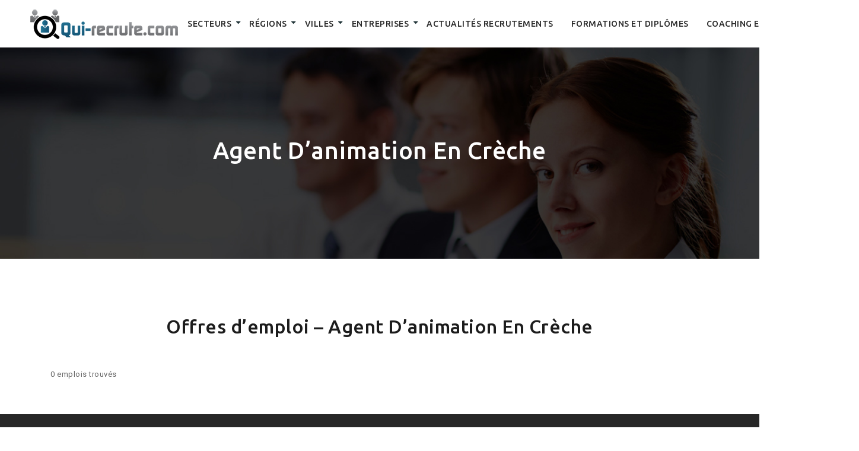

--- FILE ---
content_type: text/html; charset=UTF-8
request_url: https://www.qui-recrute.com/agent-danimation-en-creche/
body_size: 15001
content:
<!DOCTYPE html>
<html>
<head lang="fr-FR">
<meta charset="UTF-8">
<meta name="viewport" content="width=device-width">
<meta name="description" content="Agent D&rsquo;animation En Crèche : 0 offres d'emploi disponibles sur qui-recrute.com parmi nos 460744 annonces 100 % gratuites réparties sur toute la France" /><link rel="shortcut icon" href="/wp-content/uploads/2016/10/favicon.png" /><link val="qui-recrute" ver="v 4.0.0" />
<title>Agent D&rsquo;animation En Crèche &#8211; qui-recrute</title>
<meta name='robots' content='max-image-preview:large' />
<link rel='dns-prefetch' href='//stackpath.bootstrapcdn.com' />
<link rel="alternate" type="application/rss+xml" title="qui-recrute &raquo; Agent D&rsquo;animation En Crèche Flux des commentaires" href="https://www.qui-recrute.com/agent-danimation-en-creche/feed/" />
<link rel="alternate" title="oEmbed (JSON)" type="application/json+oembed" href="https://www.qui-recrute.com/wp-json/oembed/1.0/embed?url=https%3A%2F%2Fwww.qui-recrute.com%2Fagent-danimation-en-creche%2F" />
<link rel="alternate" title="oEmbed (XML)" type="text/xml+oembed" href="https://www.qui-recrute.com/wp-json/oembed/1.0/embed?url=https%3A%2F%2Fwww.qui-recrute.com%2Fagent-danimation-en-creche%2F&#038;format=xml" />
<style id='wp-img-auto-sizes-contain-inline-css' type='text/css'>
img:is([sizes=auto i],[sizes^="auto," i]){contain-intrinsic-size:3000px 1500px}
/*# sourceURL=wp-img-auto-sizes-contain-inline-css */
</style>
<style id='wp-emoji-styles-inline-css' type='text/css'>

	img.wp-smiley, img.emoji {
		display: inline !important;
		border: none !important;
		box-shadow: none !important;
		height: 1em !important;
		width: 1em !important;
		margin: 0 0.07em !important;
		vertical-align: -0.1em !important;
		background: none !important;
		padding: 0 !important;
	}
/*# sourceURL=wp-emoji-styles-inline-css */
</style>
<style id='wp-block-library-inline-css' type='text/css'>
:root{--wp-block-synced-color:#7a00df;--wp-block-synced-color--rgb:122,0,223;--wp-bound-block-color:var(--wp-block-synced-color);--wp-editor-canvas-background:#ddd;--wp-admin-theme-color:#007cba;--wp-admin-theme-color--rgb:0,124,186;--wp-admin-theme-color-darker-10:#006ba1;--wp-admin-theme-color-darker-10--rgb:0,107,160.5;--wp-admin-theme-color-darker-20:#005a87;--wp-admin-theme-color-darker-20--rgb:0,90,135;--wp-admin-border-width-focus:2px}@media (min-resolution:192dpi){:root{--wp-admin-border-width-focus:1.5px}}.wp-element-button{cursor:pointer}:root .has-very-light-gray-background-color{background-color:#eee}:root .has-very-dark-gray-background-color{background-color:#313131}:root .has-very-light-gray-color{color:#eee}:root .has-very-dark-gray-color{color:#313131}:root .has-vivid-green-cyan-to-vivid-cyan-blue-gradient-background{background:linear-gradient(135deg,#00d084,#0693e3)}:root .has-purple-crush-gradient-background{background:linear-gradient(135deg,#34e2e4,#4721fb 50%,#ab1dfe)}:root .has-hazy-dawn-gradient-background{background:linear-gradient(135deg,#faaca8,#dad0ec)}:root .has-subdued-olive-gradient-background{background:linear-gradient(135deg,#fafae1,#67a671)}:root .has-atomic-cream-gradient-background{background:linear-gradient(135deg,#fdd79a,#004a59)}:root .has-nightshade-gradient-background{background:linear-gradient(135deg,#330968,#31cdcf)}:root .has-midnight-gradient-background{background:linear-gradient(135deg,#020381,#2874fc)}:root{--wp--preset--font-size--normal:16px;--wp--preset--font-size--huge:42px}.has-regular-font-size{font-size:1em}.has-larger-font-size{font-size:2.625em}.has-normal-font-size{font-size:var(--wp--preset--font-size--normal)}.has-huge-font-size{font-size:var(--wp--preset--font-size--huge)}.has-text-align-center{text-align:center}.has-text-align-left{text-align:left}.has-text-align-right{text-align:right}.has-fit-text{white-space:nowrap!important}#end-resizable-editor-section{display:none}.aligncenter{clear:both}.items-justified-left{justify-content:flex-start}.items-justified-center{justify-content:center}.items-justified-right{justify-content:flex-end}.items-justified-space-between{justify-content:space-between}.screen-reader-text{border:0;clip-path:inset(50%);height:1px;margin:-1px;overflow:hidden;padding:0;position:absolute;width:1px;word-wrap:normal!important}.screen-reader-text:focus{background-color:#ddd;clip-path:none;color:#444;display:block;font-size:1em;height:auto;left:5px;line-height:normal;padding:15px 23px 14px;text-decoration:none;top:5px;width:auto;z-index:100000}html :where(.has-border-color){border-style:solid}html :where([style*=border-top-color]){border-top-style:solid}html :where([style*=border-right-color]){border-right-style:solid}html :where([style*=border-bottom-color]){border-bottom-style:solid}html :where([style*=border-left-color]){border-left-style:solid}html :where([style*=border-width]){border-style:solid}html :where([style*=border-top-width]){border-top-style:solid}html :where([style*=border-right-width]){border-right-style:solid}html :where([style*=border-bottom-width]){border-bottom-style:solid}html :where([style*=border-left-width]){border-left-style:solid}html :where(img[class*=wp-image-]){height:auto;max-width:100%}:where(figure){margin:0 0 1em}html :where(.is-position-sticky){--wp-admin--admin-bar--position-offset:var(--wp-admin--admin-bar--height,0px)}@media screen and (max-width:600px){html :where(.is-position-sticky){--wp-admin--admin-bar--position-offset:0px}}

/*# sourceURL=wp-block-library-inline-css */
</style><style id='global-styles-inline-css' type='text/css'>
:root{--wp--preset--aspect-ratio--square: 1;--wp--preset--aspect-ratio--4-3: 4/3;--wp--preset--aspect-ratio--3-4: 3/4;--wp--preset--aspect-ratio--3-2: 3/2;--wp--preset--aspect-ratio--2-3: 2/3;--wp--preset--aspect-ratio--16-9: 16/9;--wp--preset--aspect-ratio--9-16: 9/16;--wp--preset--color--black: #000000;--wp--preset--color--cyan-bluish-gray: #abb8c3;--wp--preset--color--white: #ffffff;--wp--preset--color--pale-pink: #f78da7;--wp--preset--color--vivid-red: #cf2e2e;--wp--preset--color--luminous-vivid-orange: #ff6900;--wp--preset--color--luminous-vivid-amber: #fcb900;--wp--preset--color--light-green-cyan: #7bdcb5;--wp--preset--color--vivid-green-cyan: #00d084;--wp--preset--color--pale-cyan-blue: #8ed1fc;--wp--preset--color--vivid-cyan-blue: #0693e3;--wp--preset--color--vivid-purple: #9b51e0;--wp--preset--gradient--vivid-cyan-blue-to-vivid-purple: linear-gradient(135deg,rgb(6,147,227) 0%,rgb(155,81,224) 100%);--wp--preset--gradient--light-green-cyan-to-vivid-green-cyan: linear-gradient(135deg,rgb(122,220,180) 0%,rgb(0,208,130) 100%);--wp--preset--gradient--luminous-vivid-amber-to-luminous-vivid-orange: linear-gradient(135deg,rgb(252,185,0) 0%,rgb(255,105,0) 100%);--wp--preset--gradient--luminous-vivid-orange-to-vivid-red: linear-gradient(135deg,rgb(255,105,0) 0%,rgb(207,46,46) 100%);--wp--preset--gradient--very-light-gray-to-cyan-bluish-gray: linear-gradient(135deg,rgb(238,238,238) 0%,rgb(169,184,195) 100%);--wp--preset--gradient--cool-to-warm-spectrum: linear-gradient(135deg,rgb(74,234,220) 0%,rgb(151,120,209) 20%,rgb(207,42,186) 40%,rgb(238,44,130) 60%,rgb(251,105,98) 80%,rgb(254,248,76) 100%);--wp--preset--gradient--blush-light-purple: linear-gradient(135deg,rgb(255,206,236) 0%,rgb(152,150,240) 100%);--wp--preset--gradient--blush-bordeaux: linear-gradient(135deg,rgb(254,205,165) 0%,rgb(254,45,45) 50%,rgb(107,0,62) 100%);--wp--preset--gradient--luminous-dusk: linear-gradient(135deg,rgb(255,203,112) 0%,rgb(199,81,192) 50%,rgb(65,88,208) 100%);--wp--preset--gradient--pale-ocean: linear-gradient(135deg,rgb(255,245,203) 0%,rgb(182,227,212) 50%,rgb(51,167,181) 100%);--wp--preset--gradient--electric-grass: linear-gradient(135deg,rgb(202,248,128) 0%,rgb(113,206,126) 100%);--wp--preset--gradient--midnight: linear-gradient(135deg,rgb(2,3,129) 0%,rgb(40,116,252) 100%);--wp--preset--font-size--small: 13px;--wp--preset--font-size--medium: 20px;--wp--preset--font-size--large: 36px;--wp--preset--font-size--x-large: 42px;--wp--preset--spacing--20: 0.44rem;--wp--preset--spacing--30: 0.67rem;--wp--preset--spacing--40: 1rem;--wp--preset--spacing--50: 1.5rem;--wp--preset--spacing--60: 2.25rem;--wp--preset--spacing--70: 3.38rem;--wp--preset--spacing--80: 5.06rem;--wp--preset--shadow--natural: 6px 6px 9px rgba(0, 0, 0, 0.2);--wp--preset--shadow--deep: 12px 12px 50px rgba(0, 0, 0, 0.4);--wp--preset--shadow--sharp: 6px 6px 0px rgba(0, 0, 0, 0.2);--wp--preset--shadow--outlined: 6px 6px 0px -3px rgb(255, 255, 255), 6px 6px rgb(0, 0, 0);--wp--preset--shadow--crisp: 6px 6px 0px rgb(0, 0, 0);}:where(.is-layout-flex){gap: 0.5em;}:where(.is-layout-grid){gap: 0.5em;}body .is-layout-flex{display: flex;}.is-layout-flex{flex-wrap: wrap;align-items: center;}.is-layout-flex > :is(*, div){margin: 0;}body .is-layout-grid{display: grid;}.is-layout-grid > :is(*, div){margin: 0;}:where(.wp-block-columns.is-layout-flex){gap: 2em;}:where(.wp-block-columns.is-layout-grid){gap: 2em;}:where(.wp-block-post-template.is-layout-flex){gap: 1.25em;}:where(.wp-block-post-template.is-layout-grid){gap: 1.25em;}.has-black-color{color: var(--wp--preset--color--black) !important;}.has-cyan-bluish-gray-color{color: var(--wp--preset--color--cyan-bluish-gray) !important;}.has-white-color{color: var(--wp--preset--color--white) !important;}.has-pale-pink-color{color: var(--wp--preset--color--pale-pink) !important;}.has-vivid-red-color{color: var(--wp--preset--color--vivid-red) !important;}.has-luminous-vivid-orange-color{color: var(--wp--preset--color--luminous-vivid-orange) !important;}.has-luminous-vivid-amber-color{color: var(--wp--preset--color--luminous-vivid-amber) !important;}.has-light-green-cyan-color{color: var(--wp--preset--color--light-green-cyan) !important;}.has-vivid-green-cyan-color{color: var(--wp--preset--color--vivid-green-cyan) !important;}.has-pale-cyan-blue-color{color: var(--wp--preset--color--pale-cyan-blue) !important;}.has-vivid-cyan-blue-color{color: var(--wp--preset--color--vivid-cyan-blue) !important;}.has-vivid-purple-color{color: var(--wp--preset--color--vivid-purple) !important;}.has-black-background-color{background-color: var(--wp--preset--color--black) !important;}.has-cyan-bluish-gray-background-color{background-color: var(--wp--preset--color--cyan-bluish-gray) !important;}.has-white-background-color{background-color: var(--wp--preset--color--white) !important;}.has-pale-pink-background-color{background-color: var(--wp--preset--color--pale-pink) !important;}.has-vivid-red-background-color{background-color: var(--wp--preset--color--vivid-red) !important;}.has-luminous-vivid-orange-background-color{background-color: var(--wp--preset--color--luminous-vivid-orange) !important;}.has-luminous-vivid-amber-background-color{background-color: var(--wp--preset--color--luminous-vivid-amber) !important;}.has-light-green-cyan-background-color{background-color: var(--wp--preset--color--light-green-cyan) !important;}.has-vivid-green-cyan-background-color{background-color: var(--wp--preset--color--vivid-green-cyan) !important;}.has-pale-cyan-blue-background-color{background-color: var(--wp--preset--color--pale-cyan-blue) !important;}.has-vivid-cyan-blue-background-color{background-color: var(--wp--preset--color--vivid-cyan-blue) !important;}.has-vivid-purple-background-color{background-color: var(--wp--preset--color--vivid-purple) !important;}.has-black-border-color{border-color: var(--wp--preset--color--black) !important;}.has-cyan-bluish-gray-border-color{border-color: var(--wp--preset--color--cyan-bluish-gray) !important;}.has-white-border-color{border-color: var(--wp--preset--color--white) !important;}.has-pale-pink-border-color{border-color: var(--wp--preset--color--pale-pink) !important;}.has-vivid-red-border-color{border-color: var(--wp--preset--color--vivid-red) !important;}.has-luminous-vivid-orange-border-color{border-color: var(--wp--preset--color--luminous-vivid-orange) !important;}.has-luminous-vivid-amber-border-color{border-color: var(--wp--preset--color--luminous-vivid-amber) !important;}.has-light-green-cyan-border-color{border-color: var(--wp--preset--color--light-green-cyan) !important;}.has-vivid-green-cyan-border-color{border-color: var(--wp--preset--color--vivid-green-cyan) !important;}.has-pale-cyan-blue-border-color{border-color: var(--wp--preset--color--pale-cyan-blue) !important;}.has-vivid-cyan-blue-border-color{border-color: var(--wp--preset--color--vivid-cyan-blue) !important;}.has-vivid-purple-border-color{border-color: var(--wp--preset--color--vivid-purple) !important;}.has-vivid-cyan-blue-to-vivid-purple-gradient-background{background: var(--wp--preset--gradient--vivid-cyan-blue-to-vivid-purple) !important;}.has-light-green-cyan-to-vivid-green-cyan-gradient-background{background: var(--wp--preset--gradient--light-green-cyan-to-vivid-green-cyan) !important;}.has-luminous-vivid-amber-to-luminous-vivid-orange-gradient-background{background: var(--wp--preset--gradient--luminous-vivid-amber-to-luminous-vivid-orange) !important;}.has-luminous-vivid-orange-to-vivid-red-gradient-background{background: var(--wp--preset--gradient--luminous-vivid-orange-to-vivid-red) !important;}.has-very-light-gray-to-cyan-bluish-gray-gradient-background{background: var(--wp--preset--gradient--very-light-gray-to-cyan-bluish-gray) !important;}.has-cool-to-warm-spectrum-gradient-background{background: var(--wp--preset--gradient--cool-to-warm-spectrum) !important;}.has-blush-light-purple-gradient-background{background: var(--wp--preset--gradient--blush-light-purple) !important;}.has-blush-bordeaux-gradient-background{background: var(--wp--preset--gradient--blush-bordeaux) !important;}.has-luminous-dusk-gradient-background{background: var(--wp--preset--gradient--luminous-dusk) !important;}.has-pale-ocean-gradient-background{background: var(--wp--preset--gradient--pale-ocean) !important;}.has-electric-grass-gradient-background{background: var(--wp--preset--gradient--electric-grass) !important;}.has-midnight-gradient-background{background: var(--wp--preset--gradient--midnight) !important;}.has-small-font-size{font-size: var(--wp--preset--font-size--small) !important;}.has-medium-font-size{font-size: var(--wp--preset--font-size--medium) !important;}.has-large-font-size{font-size: var(--wp--preset--font-size--large) !important;}.has-x-large-font-size{font-size: var(--wp--preset--font-size--x-large) !important;}
/*# sourceURL=global-styles-inline-css */
</style>

<style id='classic-theme-styles-inline-css' type='text/css'>
/*! This file is auto-generated */
.wp-block-button__link{color:#fff;background-color:#32373c;border-radius:9999px;box-shadow:none;text-decoration:none;padding:calc(.667em + 2px) calc(1.333em + 2px);font-size:1.125em}.wp-block-file__button{background:#32373c;color:#fff;text-decoration:none}
/*# sourceURL=/wp-includes/css/classic-themes.min.css */
</style>
<link rel='stylesheet' id='default-css' href='https://www.qui-recrute.com/wp-content/themes/factory-templates-3-child/style.css?ver=68650d289e7e1be509a70f0cf7b86f77' type='text/css' media='all' />
<link rel='stylesheet' id='bootstrap4-css' href='https://www.qui-recrute.com/wp-content/themes/factory-templates-3/css/bootstrap4/bootstrap.min.css?ver=68650d289e7e1be509a70f0cf7b86f77' type='text/css' media='all' />
<link rel='stylesheet' id='font-awesome-css' href='https://stackpath.bootstrapcdn.com/font-awesome/4.7.0/css/font-awesome.min.css?ver=68650d289e7e1be509a70f0cf7b86f77' type='text/css' media='all' />
<link rel='stylesheet' id='aos-css' href='https://www.qui-recrute.com/wp-content/themes/factory-templates-3/css/aos.css?ver=68650d289e7e1be509a70f0cf7b86f77' type='text/css' media='all' />
<link rel='stylesheet' id='global-css' href='https://www.qui-recrute.com/wp-content/themes/factory-templates-3/css/global.css?ver=68650d289e7e1be509a70f0cf7b86f77' type='text/css' media='all' />
<link rel='stylesheet' id='style-css' href='https://www.qui-recrute.com/wp-content/themes/factory-templates-3/css/template.css?ver=68650d289e7e1be509a70f0cf7b86f77' type='text/css' media='all' />
<link rel='stylesheet' id='my-style-css' href='https://www.qui-recrute.com/wp-content/themes/factory-templates-3-child/css/style.css?ver=68650d289e7e1be509a70f0cf7b86f77' type='text/css' media='all' />
<script type="text/javascript" src="https://www.qui-recrute.com/wp-content/themes/factory-templates-3/js/jquery.min.js?ver=68650d289e7e1be509a70f0cf7b86f77" id="jquery-js"></script>
<link rel="https://api.w.org/" href="https://www.qui-recrute.com/wp-json/" /><link rel="alternate" title="JSON" type="application/json" href="https://www.qui-recrute.com/wp-json/wp/v2/pages/10776" /><link rel="EditURI" type="application/rsd+xml" title="RSD" href="https://www.qui-recrute.com/xmlrpc.php?rsd" />
<link rel="canonical" href="https://www.qui-recrute.com/agent-danimation-en-creche/" />
<link rel='shortlink' href='https://www.qui-recrute.com/?p=10776' />
<script>
  (function(i,s,o,g,r,a,m){i['GoogleAnalyticsObject']=r;i[r]=i[r]||function(){
  (i[r].q=i[r].q||[]).push(arguments)},i[r].l=1*new Date();a=s.createElement(o),
  m=s.getElementsByTagName(o)[0];a.async=1;a.src=g;m.parentNode.insertBefore(a,m)
  })(window,document,'script','https://www.google-analytics.com/analytics.js','ga');

  ga('create', 'UA-35280602-1', 'auto');
  ga('send', 'pageview');

</script>
<meta name="google-site-verification" content="NExegWD9Pi2U9XQYBQFnEvMtL6PGVIRMYi-OoVmQv8Q" />
<style type="text/css">
  
.default_color_background,.menu-bars{background-color : #0d5476 }
.default_color_text,a,h1 span,h2 span,h3 span,h4 span,h5 span,h6 span{color :#0d5476 }
.navigation li a,.navigation li.disabled,.navigation li.active a,.owl-dots .owl-dot.active span,.owl-dots .owl-dot:hover span{background-color: #0d5476;}
.default_color_border{border-color : #0d5476 }
.fa-bars,.overlay-nav .close{color: #0d5476;}
nav li a:after{background-color: #0d5476;}
a{color : #2632C8 }
a:hover{color : #0d5476 }
.archive h2 a{color :#1c1c1c}
.main-menu,.bottom-menu{background-color:#fff;}
.scrolling-down{background-color:#fff;}
.main-menu{box-shadow: none;-moz-box-shadow: none;-webkit-box-shadow: none;}
.main-menu{padding : 0 0 0 0 }
.main-menu.scrolling-down{padding : 0 0 0 0!important; }
.main-menu.scrolling-down{-webkit-box-shadow: 0 2px 13px 0 rgba(0, 0, 0, .1);-moz-box-shadow: 0 2px 13px 0 rgba(0, 0, 0, .1);box-shadow: 0 2px 13px 0 rgba(0, 0, 0, .1);}   
nav li a{font-size:14px;}
nav li a{line-height:40px;}
nav li a{color:#282828!important;}
nav li:hover > a,.current-menu-item > a{color:#0b79ad!important;}
.archive h1{color:#fff!important;}
.archive h1,.single h1{text-align:center!important;}
.single h1{color:#fff!important;}
.archive .readmore{background-color:#0d5476;}
.archive .readmore{color:#fff;}
.archive .readmore{padding:8px 20px;}
.subheader{padding:150px 0px}
footer{padding:0 0 0 0}
footer #back_to_top{background-color:rgba(0,0,0,0.2);}
footer #back_to_top i{color:#fff;}
footer #back_to_top {padding:6px 12px 10px;}
.single h2{font-size:27px!important}    
.single h3{font-size:23px!important}    
.single h4{font-size:15px!important}    
.single h5{font-size:15px!important}    
.single h6{font-size:15px!important}    
@media(max-width: 1024px){.main-menu.scrolling-down{position: fixed !important;}}
</style></head>
<body class="wp-singular page-template-default page page-id-10776 wp-theme-factory-templates-3 wp-child-theme-factory-templates-3-child " style="">	
<div id="before-menu"></div><div class="normal-menu menu-to-right main-menu ">	
<div class="container-fluid pl-5 pr-5">

<nav class="navbar navbar-expand-xl pl-0 pr-0">

<a id="logo" href="https://www.qui-recrute.com">
<img class="logo-main" src="/wp-content/uploads/2023/07/logo-1.png" alt="logo">
</a>
	


<button class="navbar-toggler" type="button" data-toggle="collapse" data-target="#navbarsExample06" aria-controls="navbarsExample06" aria-expanded="false" aria-label="Toggle navigation">
<span class="navbar-toggler-icon">
<div class="menu_btn">	
<div class="menu-bars"></div>
<div class="menu-bars"></div>
<div class="menu-bars"></div>
</div>
</span>
</button> 
<div class="collapse navbar-collapse" id="navbarsExample06">
<ul id="main-menu" class="navbar-nav ml-auto"><li id="menu-item-14329" class="menu-item menu-item-type-post_type menu-item-object-post menu-item-has-children"><a href="https://www.qui-recrute.com/secteurs/">Secteurs</a>
<ul class="sub-menu">
	<li id="menu-item-14330" class="menu-item menu-item-type-post_type menu-item-object-page"><a href="https://www.qui-recrute.com/achats/">Achats</a></li>
	<li id="menu-item-14331" class="menu-item menu-item-type-post_type menu-item-object-page"><a href="https://www.qui-recrute.com/agriculture-peche/">Agriculture – Pêche</a></li>
	<li id="menu-item-14332" class="menu-item menu-item-type-post_type menu-item-object-page menu-item-has-children"><a href="https://www.qui-recrute.com/architecture-btp/">Architecture – BTP</a>
	<ul class="sub-menu">
		<li id="menu-item-14333" class="menu-item menu-item-type-post_type menu-item-object-page menu-item-has-children"><a href="https://www.qui-recrute.com/architecture-creation/">Architecture, Création</a>
		<ul class="sub-menu">
			<li id="menu-item-14336" class="menu-item menu-item-type-post_type menu-item-object-page"><a href="https://www.qui-recrute.com/architecture-et-architecture-dinterieur/">Architecture et Architecture d&rsquo;intérieur</a></li>
			<li id="menu-item-14335" class="menu-item menu-item-type-post_type menu-item-object-page"><a href="https://www.qui-recrute.com/animation-multimedia/">Animation Multimédia</a></li>
			<li id="menu-item-14337" class="menu-item menu-item-type-post_type menu-item-object-page"><a href="https://www.qui-recrute.com/mode-accessoires-de-mode/">Mode</a></li>
			<li id="menu-item-14338" class="menu-item menu-item-type-post_type menu-item-object-page"><a href="https://www.qui-recrute.com/photographie-et-video/">Photographie et Vidéo</a></li>
		</ul>
</li>
		<li id="menu-item-14334" class="menu-item menu-item-type-post_type menu-item-object-page menu-item-has-children"><a href="https://www.qui-recrute.com/btp/">BTP</a>
		<ul class="sub-menu">
			<li id="menu-item-14351" class="menu-item menu-item-type-post_type menu-item-object-page"><a href="https://www.qui-recrute.com/chef-de-chantier-conducteur-de-travaux/">Chef de chantier Conducteur de travaux</a></li>
			<li id="menu-item-14352" class="menu-item menu-item-type-post_type menu-item-object-page"><a href="https://www.qui-recrute.com/electricite/">Electricité</a></li>
			<li id="menu-item-14353" class="menu-item menu-item-type-post_type menu-item-object-page"><a href="https://www.qui-recrute.com/maconnerie-et-beton/">Maçonnerie et Béton</a></li>
			<li id="menu-item-14354" class="menu-item menu-item-type-post_type menu-item-object-page"><a href="https://www.qui-recrute.com/sols-murs/">Sols Murs</a></li>
		</ul>
</li>
	</ul>
</li>
	<li id="menu-item-14339" class="menu-item menu-item-type-post_type menu-item-object-page menu-item-has-children"><a href="https://www.qui-recrute.com/commercial-ventes/">Commercial – Ventes</a>
	<ul class="sub-menu">
		<li id="menu-item-14355" class="menu-item menu-item-type-post_type menu-item-object-page"><a href="https://www.qui-recrute.com/assistanat-commercial/">Assistanat commercial</a></li>
		<li id="menu-item-14356" class="menu-item menu-item-type-post_type menu-item-object-page"><a href="https://www.qui-recrute.com/agent-de-voyage-et-de-reservation/">Agent de voyage et de réservation</a></li>
		<li id="menu-item-14357" class="menu-item menu-item-type-post_type menu-item-object-page"><a href="https://www.qui-recrute.com/comptabilite-generale/">Comptabilité générale</a></li>
		<li id="menu-item-14358" class="menu-item menu-item-type-post_type menu-item-object-page"><a href="https://www.qui-recrute.com/distribution-vente/">Distribution, Vente</a></li>
		<li id="menu-item-14359" class="menu-item menu-item-type-post_type menu-item-object-page"><a href="https://www.qui-recrute.com/technico-commercial/">Technico-commercial</a></li>
	</ul>
</li>
	<li id="menu-item-14340" class="menu-item menu-item-type-post_type menu-item-object-page menu-item-has-children"><a href="https://www.qui-recrute.com/comptabilite-controle-de-gestion-finance/">Comptabilité – Contrôle de gestion-Finance</a>
	<ul class="sub-menu">
		<li id="menu-item-14360" class="menu-item menu-item-type-post_type menu-item-object-page menu-item-has-children"><a href="https://www.qui-recrute.com/conseil-expertise-audit/">Conseil – Expertise – Audit</a>
		<ul class="sub-menu">
			<li id="menu-item-14361" class="menu-item menu-item-type-post_type menu-item-object-page"><a href="https://www.qui-recrute.com/audit/">Audit</a></li>
			<li id="menu-item-14362" class="menu-item menu-item-type-post_type menu-item-object-page"><a href="https://www.qui-recrute.com/conseiller-financier/">Conseiller financier</a></li>
			<li id="menu-item-14363" class="menu-item menu-item-type-post_type menu-item-object-page"><a href="https://www.qui-recrute.com/expert-comptable/">Expert-Comptable</a></li>
		</ul>
</li>
		<li id="menu-item-14364" class="menu-item menu-item-type-post_type menu-item-object-page"><a href="https://www.qui-recrute.com/analyse-financiere/">Analyse financière</a></li>
		<li id="menu-item-14365" class="menu-item menu-item-type-post_type menu-item-object-page"><a href="https://www.qui-recrute.com/banque/">Banque</a></li>
		<li id="menu-item-14366" class="menu-item menu-item-type-post_type menu-item-object-page"><a href="https://www.qui-recrute.com/controle-de-gestion-restauration/">Contrôle De Gestion Restauration</a></li>
	</ul>
</li>
	<li id="menu-item-14341" class="menu-item menu-item-type-post_type menu-item-object-page menu-item-has-children"><a href="https://www.qui-recrute.com/enseignement-formations/">Enseignement – Formations</a>
	<ul class="sub-menu">
		<li id="menu-item-14367" class="menu-item menu-item-type-post_type menu-item-object-page"><a href="https://www.qui-recrute.com/enseignement/">Enseignement</a></li>
		<li id="menu-item-14368" class="menu-item menu-item-type-post_type menu-item-object-page"><a href="https://www.qui-recrute.com/formateur-logiciel-et-internet/">Formateur – Logiciel et internet</a></li>
		<li id="menu-item-14369" class="menu-item menu-item-type-post_type menu-item-object-page"><a href="https://www.qui-recrute.com/education-physique-sportive/">Education physique &#038; sportive</a></li>
	</ul>
</li>
	<li id="menu-item-14342" class="menu-item menu-item-type-post_type menu-item-object-page menu-item-has-children"><a href="https://www.qui-recrute.com/hotellerie-restauration-tourisme/">Hôtellerie, Restauration Tourisme</a>
	<ul class="sub-menu">
		<li id="menu-item-14370" class="menu-item menu-item-type-post_type menu-item-object-page"><a href="https://www.qui-recrute.com/accueil-et-reception/">Accueil et Réception</a></li>
		<li id="menu-item-14371" class="menu-item menu-item-type-post_type menu-item-object-page"><a href="https://www.qui-recrute.com/direction-de-restaurant/">Direction de restaurant</a></li>
		<li id="menu-item-14372" class="menu-item menu-item-type-post_type menu-item-object-page"><a href="https://www.qui-recrute.com/guide-touristique/">Guide touristique</a></li>
		<li id="menu-item-14373" class="menu-item menu-item-type-post_type menu-item-object-page"><a href="https://www.qui-recrute.com/service-detage/">Service d&rsquo;étage</a></li>
	</ul>
</li>
	<li id="menu-item-14343" class="menu-item menu-item-type-post_type menu-item-object-page menu-item-has-children"><a href="https://www.qui-recrute.com/informatique-telecom/">Informatique – Télécom</a>
	<ul class="sub-menu">
		<li id="menu-item-14374" class="menu-item menu-item-type-post_type menu-item-object-page"><a href="https://www.qui-recrute.com/developpement-et-programmation/">Développement et Programmation</a></li>
		<li id="menu-item-14375" class="menu-item menu-item-type-post_type menu-item-object-page"><a href="https://www.qui-recrute.com/reseaux/">Réseaux</a></li>
		<li id="menu-item-14376" class="menu-item menu-item-type-post_type menu-item-object-page"><a href="https://www.qui-recrute.com/securite-informatique/">Sécurité informatique</a></li>
	</ul>
</li>
	<li id="menu-item-14344" class="menu-item menu-item-type-post_type menu-item-object-page menu-item-has-children"><a href="https://www.qui-recrute.com/ingenierie/">Ingénierie</a>
	<ul class="sub-menu">
		<li id="menu-item-14377" class="menu-item menu-item-type-post_type menu-item-object-page"><a href="https://www.qui-recrute.com/aeronautique/">Aéronautique</a></li>
		<li id="menu-item-14378" class="menu-item menu-item-type-post_type menu-item-object-page"><a href="https://www.qui-recrute.com/cao-dao-et-dessinateur-projeteur/">CAO-DAO et Dessinateur-projeteur</a></li>
		<li id="menu-item-14379" class="menu-item menu-item-type-post_type menu-item-object-page"><a href="https://www.qui-recrute.com/energies-et-nucleaire/">Energies et Nucléaire</a></li>
		<li id="menu-item-14380" class="menu-item menu-item-type-post_type menu-item-object-page"><a href="https://www.qui-recrute.com/environnement-et-geologie/">Environnement et Géologie</a></li>
		<li id="menu-item-14381" class="menu-item menu-item-type-post_type menu-item-object-page"><a href="https://www.qui-recrute.com/genie-civil-et-structures/">Génie civil et structures</a></li>
		<li id="menu-item-14382" class="menu-item menu-item-type-post_type menu-item-object-page"><a href="https://www.qui-recrute.com/genie-electrique-electrotechnique/">Génie Electrique, Electrotechnique</a></li>
		<li id="menu-item-14383" class="menu-item menu-item-type-post_type menu-item-object-page"><a href="https://www.qui-recrute.com/genie-industriel/">Génie industriel</a></li>
		<li id="menu-item-14384" class="menu-item menu-item-type-post_type menu-item-object-page"><a href="https://www.qui-recrute.com/hardware-et-systemes-embarques/">Hardware et Systèmes embarqués</a></li>
		<li id="menu-item-14385" class="menu-item menu-item-type-post_type menu-item-object-page"><a href="https://www.qui-recrute.com/marine/">Marine</a></li>
		<li id="menu-item-14386" class="menu-item menu-item-type-post_type menu-item-object-page"><a href="https://www.qui-recrute.com/mecanique/">Mécanique</a></li>
		<li id="menu-item-14387" class="menu-item menu-item-type-post_type menu-item-object-page"><a href="https://www.qui-recrute.com/petro-chimie-et-chimie/">Pétro-chimie et Chimie</a></li>
		<li id="menu-item-14388" class="menu-item menu-item-type-post_type menu-item-object-page"><a href="https://www.qui-recrute.com/telecom-sans-fil/">Télécom – Sans fil</a></li>
	</ul>
</li>
	<li id="menu-item-14345" class="menu-item menu-item-type-post_type menu-item-object-page menu-item-has-children"><a href="https://www.qui-recrute.com/juridique/">Juridique</a>
	<ul class="sub-menu">
		<li id="menu-item-14389" class="menu-item menu-item-type-post_type menu-item-object-page"><a href="https://www.qui-recrute.com/droit-fiscal/">Droit fiscal</a></li>
		<li id="menu-item-14390" class="menu-item menu-item-type-post_type menu-item-object-page"><a href="https://www.qui-recrute.com/droit-du-travail/">Droit du travail</a></li>
		<li id="menu-item-14391" class="menu-item menu-item-type-post_type menu-item-object-page"><a href="https://www.qui-recrute.com/juriste-et-mandataire/">Juriste et Mandataire</a></li>
		<li id="menu-item-14392" class="menu-item menu-item-type-post_type menu-item-object-page"><a href="https://www.qui-recrute.com/paralegal-secretariat-juridique/">Paralégal Secrétariat juridique</a></li>
	</ul>
</li>
	<li id="menu-item-14346" class="menu-item menu-item-type-post_type menu-item-object-page menu-item-has-children"><a href="https://www.qui-recrute.com/marketing/">Marketing</a>
	<ul class="sub-menu">
		<li id="menu-item-14393" class="menu-item menu-item-type-post_type menu-item-object-page"><a href="https://www.qui-recrute.com/chef-de-produit/">Chef de produit</a></li>
		<li id="menu-item-14394" class="menu-item menu-item-type-post_type menu-item-object-page"><a href="https://www.qui-recrute.com/communication/">Communication</a></li>
		<li id="menu-item-14395" class="menu-item menu-item-type-post_type menu-item-object-page"><a href="https://www.qui-recrute.com/marketing-direct-crm/">Marketing Direct CRM</a></li>
		<li id="menu-item-14396" class="menu-item menu-item-type-post_type menu-item-object-page"><a href="https://www.qui-recrute.com/marketing-et-produit/">Marketing et Produit</a></li>
		<li id="menu-item-14397" class="menu-item menu-item-type-post_type menu-item-object-page"><a href="https://www.qui-recrute.com/presse-et-magazine/">Presse et Magazine</a></li>
		<li id="menu-item-14398" class="menu-item menu-item-type-post_type menu-item-object-page"><a href="https://www.qui-recrute.com/vente-achat-despace/">Vente &#038; Achat d&rsquo;espace</a></li>
	</ul>
</li>
	<li id="menu-item-14347" class="menu-item menu-item-type-post_type menu-item-object-page menu-item-has-children"><a href="https://www.qui-recrute.com/sante/">Santé</a>
	<ul class="sub-menu">
		<li id="menu-item-14399" class="menu-item menu-item-type-post_type menu-item-object-page menu-item-has-children"><a href="https://www.qui-recrute.com/medecins-generalistes-specialistes/">Médecins Généralistes &amp; Spécialistes</a>
		<ul class="sub-menu">
			<li id="menu-item-14400" class="menu-item menu-item-type-post_type menu-item-object-page"><a href="https://www.qui-recrute.com/nutrition-dietetique/">Nutrition &#038; Diététique</a></li>
			<li id="menu-item-14401" class="menu-item menu-item-type-post_type menu-item-object-page"><a href="https://www.qui-recrute.com/ophtalmologie-et-orl/">Ophtalmologie et ORL</a></li>
			<li id="menu-item-14402" class="menu-item menu-item-type-post_type menu-item-object-page"><a href="https://www.qui-recrute.com/psychiatrie-psychotherapie/">Psychiatrie &#038; Psychothérapie</a></li>
			<li id="menu-item-14403" class="menu-item menu-item-type-post_type menu-item-object-page"><a href="https://www.qui-recrute.com/radiologie-imagerie/">Radiologie &#038; Imagerie</a></li>
		</ul>
</li>
		<li id="menu-item-14404" class="menu-item menu-item-type-post_type menu-item-object-page"><a href="https://www.qui-recrute.com/medecin-du-sport/">Médecin du sport</a></li>
		<li id="menu-item-14405" class="menu-item menu-item-type-post_type menu-item-object-page"><a href="https://www.qui-recrute.com/pharmacie/">Pharmacie</a></li>
		<li id="menu-item-14406" class="menu-item menu-item-type-post_type menu-item-object-page"><a href="https://www.qui-recrute.com/sage-femme/">Sage-femme</a></li>
		<li id="menu-item-14407" class="menu-item menu-item-type-post_type menu-item-object-page"><a href="https://www.qui-recrute.com/services-veterinaires/">Services vétérinaires</a></li>
	</ul>
</li>
	<li id="menu-item-14349" class="menu-item menu-item-type-post_type menu-item-object-page menu-item-has-children"><a href="https://www.qui-recrute.com/services/">Services</a>
	<ul class="sub-menu">
		<li id="menu-item-14408" class="menu-item menu-item-type-post_type menu-item-object-page"><a href="https://www.qui-recrute.com/services-centres-dappels/">Services Centres d&rsquo;Appels</a></li>
		<li id="menu-item-14409" class="menu-item menu-item-type-post_type menu-item-object-page"><a href="https://www.qui-recrute.com/services-administratifs/">Services administratifs</a></li>
		<li id="menu-item-14410" class="menu-item menu-item-type-post_type menu-item-object-page"><a href="https://www.qui-recrute.com/services-sociaux/">Services sociaux</a></li>
		<li id="menu-item-14411" class="menu-item menu-item-type-post_type menu-item-object-page"><a href="https://www.qui-recrute.com/services-clientele-aux-particuliers/">Services clientèle &#038; aux particuliers</a></li>
	</ul>
</li>
	<li id="menu-item-14348" class="menu-item menu-item-type-post_type menu-item-object-page menu-item-has-children"><a href="https://www.qui-recrute.com/securite/">Sécurité</a>
	<ul class="sub-menu">
		<li id="menu-item-14412" class="menu-item menu-item-type-post_type menu-item-object-page"><a href="https://www.qui-recrute.com/agent-de-securite/">Agent de sécurité</a></li>
		<li id="menu-item-14413" class="menu-item menu-item-type-post_type menu-item-object-page"><a href="https://www.qui-recrute.com/armee/">Armée</a></li>
		<li id="menu-item-14414" class="menu-item menu-item-type-post_type menu-item-object-page"><a href="https://www.qui-recrute.com/controle-douanier/">Contrôle douanier</a></li>
		<li id="menu-item-14415" class="menu-item menu-item-type-post_type menu-item-object-page"><a href="https://www.qui-recrute.com/police-et-gendarmerie/">Police et Gendarmerie</a></li>
		<li id="menu-item-14416" class="menu-item menu-item-type-post_type menu-item-object-page"><a href="https://www.qui-recrute.com/securite-aeroports/">Sécurité – Aéroports</a></li>
		<li id="menu-item-14417" class="menu-item menu-item-type-post_type menu-item-object-page"><a href="https://www.qui-recrute.com/transport-securise/">Transport sécurisé</a></li>
	</ul>
</li>
</ul>
</li>
<li id="menu-item-14418" class="menu-item menu-item-type-post_type menu-item-object-post menu-item-has-children"><a href="https://www.qui-recrute.com/les-regions-qui-recrutent/">Régions</a>
<ul class="sub-menu">
	<li id="menu-item-14419" class="menu-item menu-item-type-post_type menu-item-object-page menu-item-has-children"><a href="https://www.qui-recrute.com/alsace/">Alsace</a>
	<ul class="sub-menu">
		<li id="menu-item-17164" class="menu-item menu-item-type-post_type menu-item-object-page"><a href="https://www.qui-recrute.com/bas-rhin-67/">Bas-Rhin (67)</a></li>
		<li id="menu-item-17166" class="menu-item menu-item-type-post_type menu-item-object-page"><a href="https://www.qui-recrute.com/haut-rhin-68/">Haut-Rhin (68)</a></li>
	</ul>
</li>
	<li id="menu-item-17167" class="menu-item menu-item-type-post_type menu-item-object-page menu-item-has-children"><a href="https://www.qui-recrute.com/aquitaine/">Aquitaine</a>
	<ul class="sub-menu">
		<li id="menu-item-17168" class="menu-item menu-item-type-post_type menu-item-object-page"><a href="https://www.qui-recrute.com/dordogne-24/">Dordogne (24)</a></li>
		<li id="menu-item-17169" class="menu-item menu-item-type-post_type menu-item-object-page"><a href="https://www.qui-recrute.com/gironde-33/">Gironde (33)</a></li>
		<li id="menu-item-17170" class="menu-item menu-item-type-post_type menu-item-object-page"><a href="https://www.qui-recrute.com/landes-40/">Landes (40)</a></li>
		<li id="menu-item-17171" class="menu-item menu-item-type-post_type menu-item-object-page"><a href="https://www.qui-recrute.com/lot-et-garonne-47/">Lot-et-Garonne (47)</a></li>
		<li id="menu-item-17172" class="menu-item menu-item-type-post_type menu-item-object-page"><a href="https://www.qui-recrute.com/pyrenees-atlantiques-64/">Pyrénées Atlantiques (64)</a></li>
	</ul>
</li>
	<li id="menu-item-17174" class="menu-item menu-item-type-post_type menu-item-object-page menu-item-has-children"><a href="https://www.qui-recrute.com/auvergne/">Auvergne</a>
	<ul class="sub-menu">
		<li id="menu-item-17175" class="menu-item menu-item-type-post_type menu-item-object-page"><a href="https://www.qui-recrute.com/allier-03/">Allier (03)</a></li>
		<li id="menu-item-17176" class="menu-item menu-item-type-post_type menu-item-object-page"><a href="https://www.qui-recrute.com/cantal-15/">Cantal (15)</a></li>
		<li id="menu-item-17177" class="menu-item menu-item-type-post_type menu-item-object-page"><a href="https://www.qui-recrute.com/haute-loire-43/">Haute Loire (43)</a></li>
		<li id="menu-item-17178" class="menu-item menu-item-type-post_type menu-item-object-page"><a href="https://www.qui-recrute.com/puy-de-dome-63/">Puy-de-Dôme (63)</a></li>
	</ul>
</li>
	<li id="menu-item-17179" class="menu-item menu-item-type-post_type menu-item-object-page menu-item-has-children"><a href="https://www.qui-recrute.com/bourgogne/">Bourgogne</a>
	<ul class="sub-menu">
		<li id="menu-item-17180" class="menu-item menu-item-type-post_type menu-item-object-page"><a href="https://www.qui-recrute.com/cote-dor-21/">Côte-d’Or (21)</a></li>
		<li id="menu-item-17181" class="menu-item menu-item-type-post_type menu-item-object-page"><a href="https://www.qui-recrute.com/nievre-58/">Nièvre (58)</a></li>
		<li id="menu-item-17182" class="menu-item menu-item-type-post_type menu-item-object-page"><a href="https://www.qui-recrute.com/saone-et-loire-71/">Saône-et-Loire (71)</a></li>
		<li id="menu-item-17183" class="menu-item menu-item-type-post_type menu-item-object-page"><a href="https://www.qui-recrute.com/yonne-89/">Yonne (89)</a></li>
	</ul>
</li>
	<li id="menu-item-17185" class="menu-item menu-item-type-post_type menu-item-object-page menu-item-has-children"><a href="https://www.qui-recrute.com/bretagne/">Bretagne</a>
	<ul class="sub-menu">
		<li id="menu-item-17186" class="menu-item menu-item-type-post_type menu-item-object-page"><a href="https://www.qui-recrute.com/cotes-darmor-22/">Côtes d’Armor (22)</a></li>
		<li id="menu-item-17187" class="menu-item menu-item-type-post_type menu-item-object-page"><a href="https://www.qui-recrute.com/finistere-29/">Finistère (29)</a></li>
		<li id="menu-item-17188" class="menu-item menu-item-type-post_type menu-item-object-page"><a href="https://www.qui-recrute.com/ille-et-vilaine-35/">Ille-et-Vilaine (35)</a></li>
		<li id="menu-item-17189" class="menu-item menu-item-type-post_type menu-item-object-page"><a href="https://www.qui-recrute.com/indre-36/">Indre (36)</a></li>
	</ul>
</li>
	<li id="menu-item-17191" class="menu-item menu-item-type-post_type menu-item-object-page menu-item-has-children"><a href="https://www.qui-recrute.com/centre/">Centre</a>
	<ul class="sub-menu">
		<li id="menu-item-17192" class="menu-item menu-item-type-post_type menu-item-object-page"><a href="https://www.qui-recrute.com/cher-18/">Cher (18)</a></li>
		<li id="menu-item-17193" class="menu-item menu-item-type-post_type menu-item-object-page"><a href="https://www.qui-recrute.com/eure-et-loir-28/">Eure-et-Loir (28)</a></li>
		<li id="menu-item-17194" class="menu-item menu-item-type-post_type menu-item-object-page"><a href="https://www.qui-recrute.com/indre-36/">Indre (36)</a></li>
		<li id="menu-item-17195" class="menu-item menu-item-type-post_type menu-item-object-page"><a href="https://www.qui-recrute.com/indre-et-loire-37/">Indre-et-Loire (37)</a></li>
		<li id="menu-item-17196" class="menu-item menu-item-type-post_type menu-item-object-page"><a href="https://www.qui-recrute.com/loir-et-cher-41/">Loir-et-Cher (41)</a></li>
		<li id="menu-item-17197" class="menu-item menu-item-type-post_type menu-item-object-page"><a href="https://www.qui-recrute.com/loiret-45/">Loiret (45)</a></li>
	</ul>
</li>
	<li id="menu-item-17198" class="menu-item menu-item-type-post_type menu-item-object-page menu-item-has-children"><a href="https://www.qui-recrute.com/champagne-ardenne/">Champagne-Ardenne</a>
	<ul class="sub-menu">
		<li id="menu-item-17199" class="menu-item menu-item-type-post_type menu-item-object-page"><a href="https://www.qui-recrute.com/ardennes-08/">Ardennes (08)</a></li>
		<li id="menu-item-17200" class="menu-item menu-item-type-post_type menu-item-object-page"><a href="https://www.qui-recrute.com/aube-10/">Aube (10)</a></li>
		<li id="menu-item-17201" class="menu-item menu-item-type-post_type menu-item-object-page"><a href="https://www.qui-recrute.com/marne-51/">Marne (51)</a></li>
		<li id="menu-item-17202" class="menu-item menu-item-type-post_type menu-item-object-page"><a href="https://www.qui-recrute.com/haute-marne-52/">Haute Marne (52)</a></li>
	</ul>
</li>
	<li id="menu-item-17204" class="menu-item menu-item-type-post_type menu-item-object-page menu-item-has-children"><a href="https://www.qui-recrute.com/corse/">Corse</a>
	<ul class="sub-menu">
		<li id="menu-item-17205" class="menu-item menu-item-type-post_type menu-item-object-page"><a href="https://www.qui-recrute.com/corse-du-sud-2a/">Corse-du-Sud (2A)</a></li>
		<li id="menu-item-17206" class="menu-item menu-item-type-post_type menu-item-object-page"><a href="https://www.qui-recrute.com/haute-corse-2b/">Haute Corse (2B)</a></li>
	</ul>
</li>
	<li id="menu-item-17207" class="menu-item menu-item-type-post_type menu-item-object-page menu-item-has-children"><a href="https://www.qui-recrute.com/franche-comte/">Franche-Comté</a>
	<ul class="sub-menu">
		<li id="menu-item-17208" class="menu-item menu-item-type-post_type menu-item-object-page"><a href="https://www.qui-recrute.com/doubs-25/">Doubs (25)</a></li>
		<li id="menu-item-17209" class="menu-item menu-item-type-post_type menu-item-object-page"><a href="https://www.qui-recrute.com/jura-39/">Jura (39)</a></li>
		<li id="menu-item-17210" class="menu-item menu-item-type-post_type menu-item-object-page"><a href="https://www.qui-recrute.com/haute-saone-70/">Haute Saône (70)</a></li>
		<li id="menu-item-17211" class="menu-item menu-item-type-post_type menu-item-object-page"><a href="https://www.qui-recrute.com/territoire-de-belfort-90/">Territoire de Belfort (90)</a></li>
	</ul>
</li>
	<li id="menu-item-17212" class="menu-item menu-item-type-post_type menu-item-object-page menu-item-has-children"><a href="https://www.qui-recrute.com/ile-de-france/">Île-de-France</a>
	<ul class="sub-menu">
		<li id="menu-item-17213" class="menu-item menu-item-type-post_type menu-item-object-page"><a href="https://www.qui-recrute.com/paris-75/">Paris (75)</a></li>
		<li id="menu-item-17214" class="menu-item menu-item-type-post_type menu-item-object-page"><a href="https://www.qui-recrute.com/seine-et-marne-77/">Seine-et-Marne (77)</a></li>
		<li id="menu-item-17215" class="menu-item menu-item-type-post_type menu-item-object-page"><a href="https://www.qui-recrute.com/yvelines-78/">Yvelines (78)</a></li>
		<li id="menu-item-17216" class="menu-item menu-item-type-post_type menu-item-object-page"><a href="https://www.qui-recrute.com/essonne-91/">Essonne (91)</a></li>
		<li id="menu-item-17217" class="menu-item menu-item-type-post_type menu-item-object-page"><a href="https://www.qui-recrute.com/hauts-de-seine-92/">Hauts-de-Seine (92)</a></li>
		<li id="menu-item-17218" class="menu-item menu-item-type-post_type menu-item-object-page"><a href="https://www.qui-recrute.com/seine-st-denis-93/">Seine-St-Denis (93)</a></li>
		<li id="menu-item-17219" class="menu-item menu-item-type-post_type menu-item-object-page"><a href="https://www.qui-recrute.com/val-de-marne-94/">Val-de-Marne (94)</a></li>
		<li id="menu-item-17220" class="menu-item menu-item-type-post_type menu-item-object-page"><a href="https://www.qui-recrute.com/val-doise-95/">Val-d’Oise (95)</a></li>
	</ul>
</li>
	<li id="menu-item-17221" class="menu-item menu-item-type-post_type menu-item-object-page menu-item-has-children"><a href="https://www.qui-recrute.com/languedoc-roussillon/">Languedoc-Roussillon</a>
	<ul class="sub-menu">
		<li id="menu-item-17222" class="menu-item menu-item-type-post_type menu-item-object-page"><a href="https://www.qui-recrute.com/aude-11/">Aude (11)</a></li>
		<li id="menu-item-17223" class="menu-item menu-item-type-post_type menu-item-object-page"><a href="https://www.qui-recrute.com/gard-30/">Gard (30)</a></li>
		<li id="menu-item-17224" class="menu-item menu-item-type-post_type menu-item-object-page"><a href="https://www.qui-recrute.com/herault-34/">Hérault (34)</a></li>
		<li id="menu-item-17225" class="menu-item menu-item-type-post_type menu-item-object-page"><a href="https://www.qui-recrute.com/lozere-48/">Lozère (48)</a></li>
		<li id="menu-item-17226" class="menu-item menu-item-type-post_type menu-item-object-page"><a href="https://www.qui-recrute.com/pyrenees-orientales-66/">Pyrénées Orientales (66)</a></li>
	</ul>
</li>
	<li id="menu-item-17228" class="menu-item menu-item-type-post_type menu-item-object-page menu-item-has-children"><a href="https://www.qui-recrute.com/limousin/">Limousin</a>
	<ul class="sub-menu">
		<li id="menu-item-17229" class="menu-item menu-item-type-post_type menu-item-object-page"><a href="https://www.qui-recrute.com/correze-19/">Corrèze (19)</a></li>
		<li id="menu-item-17230" class="menu-item menu-item-type-post_type menu-item-object-page"><a href="https://www.qui-recrute.com/creuse-23/">Creuse (23)</a></li>
		<li id="menu-item-17231" class="menu-item menu-item-type-post_type menu-item-object-page"><a href="https://www.qui-recrute.com/vienne-87/">Haute Vienne (87)</a></li>
	</ul>
</li>
	<li id="menu-item-17232" class="menu-item menu-item-type-post_type menu-item-object-page menu-item-has-children"><a href="https://www.qui-recrute.com/lorraine/">Lorraine</a>
	<ul class="sub-menu">
		<li id="menu-item-17233" class="menu-item menu-item-type-post_type menu-item-object-page"><a href="https://www.qui-recrute.com/meurthe-et-moselle-54/">Meurthe-et-Moselle (54)</a></li>
		<li id="menu-item-17234" class="menu-item menu-item-type-post_type menu-item-object-page"><a href="https://www.qui-recrute.com/meuse-55/">Meuse (55)</a></li>
		<li id="menu-item-17235" class="menu-item menu-item-type-post_type menu-item-object-page"><a href="https://www.qui-recrute.com/moselle-57/">Moselle (57)</a></li>
		<li id="menu-item-17236" class="menu-item menu-item-type-post_type menu-item-object-page"><a href="https://www.qui-recrute.com/vosges-88/">Vosges (88)</a></li>
	</ul>
</li>
	<li id="menu-item-17237" class="menu-item menu-item-type-post_type menu-item-object-page menu-item-has-children"><a href="https://www.qui-recrute.com/midi-pyrenees/">Midi-Pyrénées</a>
	<ul class="sub-menu">
		<li id="menu-item-17238" class="menu-item menu-item-type-post_type menu-item-object-page"><a href="https://www.qui-recrute.com/ariege-09/">Ariège (09)</a></li>
		<li id="menu-item-17239" class="menu-item menu-item-type-post_type menu-item-object-page"><a href="https://www.qui-recrute.com/aveyron-12/">Aveyron (12)</a></li>
		<li id="menu-item-17240" class="menu-item menu-item-type-post_type menu-item-object-page"><a href="https://www.qui-recrute.com/haute-garonne-31/">Haute Garonne (31)</a></li>
		<li id="menu-item-17241" class="menu-item menu-item-type-post_type menu-item-object-page"><a href="https://www.qui-recrute.com/gers-32/">Gers (32)</a></li>
		<li id="menu-item-17242" class="menu-item menu-item-type-post_type menu-item-object-page"><a href="https://www.qui-recrute.com/lot-46/">Lot (46)</a></li>
		<li id="menu-item-17243" class="menu-item menu-item-type-post_type menu-item-object-page"><a href="https://www.qui-recrute.com/hautes-pyrenees-65/">Hautes Pyrénées (65)</a></li>
		<li id="menu-item-17244" class="menu-item menu-item-type-post_type menu-item-object-page"><a href="https://www.qui-recrute.com/tarn-81/">Tarn (81)</a></li>
		<li id="menu-item-17245" class="menu-item menu-item-type-post_type menu-item-object-page"><a href="https://www.qui-recrute.com/tarn-et-garonne-82/">Tarn-et-Garonne (82)</a></li>
	</ul>
</li>
	<li id="menu-item-17246" class="menu-item menu-item-type-post_type menu-item-object-page menu-item-has-children"><a href="https://www.qui-recrute.com/nord-pas-de-calais/">Nord-Pas-de-Calais</a>
	<ul class="sub-menu">
		<li id="menu-item-17247" class="menu-item menu-item-type-post_type menu-item-object-page"><a href="https://www.qui-recrute.com/nord-59/">Nord (59)</a></li>
		<li id="menu-item-17248" class="menu-item menu-item-type-post_type menu-item-object-page"><a href="https://www.qui-recrute.com/pas-de-calais-62/">Pas-de-Calais (62)</a></li>
	</ul>
</li>
	<li id="menu-item-17249" class="menu-item menu-item-type-post_type menu-item-object-page menu-item-has-children"><a href="https://www.qui-recrute.com/basse-normandie/">Basse-Normandie</a>
	<ul class="sub-menu">
		<li id="menu-item-17250" class="menu-item menu-item-type-post_type menu-item-object-page"><a href="https://www.qui-recrute.com/calvados-14/">Calvados (14)</a></li>
		<li id="menu-item-17251" class="menu-item menu-item-type-post_type menu-item-object-page"><a href="https://www.qui-recrute.com/manche-50/">Manche (50)</a></li>
		<li id="menu-item-17252" class="menu-item menu-item-type-post_type menu-item-object-page"><a href="https://www.qui-recrute.com/orne-61/">Orne (61)</a></li>
	</ul>
</li>
	<li id="menu-item-17253" class="menu-item menu-item-type-post_type menu-item-object-page menu-item-has-children"><a href="https://www.qui-recrute.com/haute-normandie/">Haute-Normandie</a>
	<ul class="sub-menu">
		<li id="menu-item-17254" class="menu-item menu-item-type-post_type menu-item-object-page"><a href="https://www.qui-recrute.com/eure-27/">Eure (27)</a></li>
		<li id="menu-item-17255" class="menu-item menu-item-type-post_type menu-item-object-page"><a href="https://www.qui-recrute.com/seine-maritime-76/">Seine Maritime (76)</a></li>
	</ul>
</li>
	<li id="menu-item-17256" class="menu-item menu-item-type-post_type menu-item-object-page menu-item-has-children"><a href="https://www.qui-recrute.com/pays-de-la-loire/">Pays de la Loire</a>
	<ul class="sub-menu">
		<li id="menu-item-17257" class="menu-item menu-item-type-post_type menu-item-object-page"><a href="https://www.qui-recrute.com/loire-atlantique-44/">Loire Atlantique (44)</a></li>
		<li id="menu-item-17258" class="menu-item menu-item-type-post_type menu-item-object-page"><a href="https://www.qui-recrute.com/maine-et-loire-49/">Maine-et-Loire (49)</a></li>
		<li id="menu-item-17259" class="menu-item menu-item-type-post_type menu-item-object-page"><a href="https://www.qui-recrute.com/mayenne-53/">Mayenne (53)</a></li>
		<li id="menu-item-17260" class="menu-item menu-item-type-post_type menu-item-object-page"><a href="https://www.qui-recrute.com/sarthe-72/">Sarthe (72)</a></li>
		<li id="menu-item-17261" class="menu-item menu-item-type-post_type menu-item-object-page"><a href="https://www.qui-recrute.com/vendee-85/">Vendée (85)</a></li>
	</ul>
</li>
	<li id="menu-item-17262" class="menu-item menu-item-type-post_type menu-item-object-page menu-item-has-children"><a href="https://www.qui-recrute.com/picardie/">Picardie</a>
	<ul class="sub-menu">
		<li id="menu-item-17263" class="menu-item menu-item-type-post_type menu-item-object-page"><a href="https://www.qui-recrute.com/aisne-02/">Aisne (02)</a></li>
		<li id="menu-item-17264" class="menu-item menu-item-type-post_type menu-item-object-page"><a href="https://www.qui-recrute.com/oise-60/">Oise (60)</a></li>
		<li id="menu-item-17265" class="menu-item menu-item-type-post_type menu-item-object-page"><a href="https://www.qui-recrute.com/somme-80/">Somme (80)</a></li>
	</ul>
</li>
	<li id="menu-item-17266" class="menu-item menu-item-type-post_type menu-item-object-page menu-item-has-children"><a href="https://www.qui-recrute.com/poitou-charentes/">Poitou-Charentes</a>
	<ul class="sub-menu">
		<li id="menu-item-17267" class="menu-item menu-item-type-post_type menu-item-object-page"><a href="https://www.qui-recrute.com/charente-16/">Charente (16)</a></li>
		<li id="menu-item-17268" class="menu-item menu-item-type-post_type menu-item-object-page"><a href="https://www.qui-recrute.com/charente-maritime-17/">Charente-Maritime (17)</a></li>
		<li id="menu-item-17269" class="menu-item menu-item-type-post_type menu-item-object-page"><a href="https://www.qui-recrute.com/deux-sevres-79/">Deux-Sèvres (79)</a></li>
		<li id="menu-item-17270" class="menu-item menu-item-type-post_type menu-item-object-page"><a href="https://www.qui-recrute.com/vienne-86/">Vienne (86)</a></li>
	</ul>
</li>
	<li id="menu-item-17271" class="menu-item menu-item-type-post_type menu-item-object-page menu-item-has-children"><a href="https://www.qui-recrute.com/provence-alpes-cote-dazur/">Provence-Alpes-Côte d’Azur</a>
	<ul class="sub-menu">
		<li id="menu-item-17272" class="menu-item menu-item-type-post_type menu-item-object-page"><a href="https://www.qui-recrute.com/alpes-de-haute-provence-04/">Alpes de Haute Provence (04)</a></li>
		<li id="menu-item-17273" class="menu-item menu-item-type-post_type menu-item-object-page"><a href="https://www.qui-recrute.com/hautes-alpes-05/">Hautes-Alpes (05)</a></li>
		<li id="menu-item-17274" class="menu-item menu-item-type-post_type menu-item-object-page"><a href="https://www.qui-recrute.com/alpes-maritimes-06/">Alpes Maritimes (06)</a></li>
		<li id="menu-item-17275" class="menu-item menu-item-type-post_type menu-item-object-page"><a href="https://www.qui-recrute.com/bouches-du-rhone-13/">Bouches-du-Rhône (13)</a></li>
		<li id="menu-item-17276" class="menu-item menu-item-type-post_type menu-item-object-page"><a href="https://www.qui-recrute.com/var-83/">Var (83)</a></li>
		<li id="menu-item-17277" class="menu-item menu-item-type-post_type menu-item-object-page"><a href="https://www.qui-recrute.com/vaucluse-84/">Vaucluse (84)</a></li>
	</ul>
</li>
	<li id="menu-item-17278" class="menu-item menu-item-type-post_type menu-item-object-page menu-item-has-children"><a href="https://www.qui-recrute.com/rhone-alpes/">Rhône-Alpes</a>
	<ul class="sub-menu">
		<li id="menu-item-17279" class="menu-item menu-item-type-post_type menu-item-object-page"><a href="https://www.qui-recrute.com/ain-1/">Ain (1)</a></li>
		<li id="menu-item-17280" class="menu-item menu-item-type-post_type menu-item-object-page"><a href="https://www.qui-recrute.com/ardeche-07/">Ardèche (07)</a></li>
		<li id="menu-item-17281" class="menu-item menu-item-type-post_type menu-item-object-page"><a href="https://www.qui-recrute.com/drome-26/">Drôme (26)</a></li>
		<li id="menu-item-17282" class="menu-item menu-item-type-post_type menu-item-object-page"><a href="https://www.qui-recrute.com/isere-38/">Isère (38)</a></li>
		<li id="menu-item-17283" class="menu-item menu-item-type-post_type menu-item-object-page"><a href="https://www.qui-recrute.com/loire-42/">Loire (42)</a></li>
		<li id="menu-item-17284" class="menu-item menu-item-type-post_type menu-item-object-page"><a href="https://www.qui-recrute.com/rhone-69/">Rhône (69)</a></li>
		<li id="menu-item-17285" class="menu-item menu-item-type-post_type menu-item-object-page"><a href="https://www.qui-recrute.com/savoie-73/">Savoie (73)</a></li>
		<li id="menu-item-17286" class="menu-item menu-item-type-post_type menu-item-object-page"><a href="https://www.qui-recrute.com/haute-savoie-74/">Haute Savoie (74)</a></li>
	</ul>
</li>
	<li id="menu-item-17287" class="menu-item menu-item-type-post_type menu-item-object-page menu-item-has-children"><a href="https://www.qui-recrute.com/dom-tom/">Dom-Tom</a>
	<ul class="sub-menu">
		<li id="menu-item-17288" class="menu-item menu-item-type-post_type menu-item-object-page"><a href="https://www.qui-recrute.com/guadeloupe/">Guadeloupe</a></li>
		<li id="menu-item-17289" class="menu-item menu-item-type-post_type menu-item-object-page"><a href="https://www.qui-recrute.com/guyane/">Guyane</a></li>
		<li id="menu-item-17290" class="menu-item menu-item-type-post_type menu-item-object-page"><a href="https://www.qui-recrute.com/la-reunion/">La Réunion</a></li>
		<li id="menu-item-17291" class="menu-item menu-item-type-post_type menu-item-object-page"><a href="https://www.qui-recrute.com/martinique/">Martinique</a></li>
	</ul>
</li>
</ul>
</li>
<li id="menu-item-17293" class="menu-item menu-item-type-post_type menu-item-object-post menu-item-has-children"><a href="https://www.qui-recrute.com/les-villes-qui-recrutent-des-jeunes/">Villes</a>
<ul class="sub-menu">
	<li id="menu-item-17294" class="menu-item menu-item-type-post_type menu-item-object-page"><a href="https://www.qui-recrute.com/paris/">Paris</a></li>
	<li id="menu-item-17295" class="menu-item menu-item-type-post_type menu-item-object-page"><a href="https://www.qui-recrute.com/lille/">Lille</a></li>
	<li id="menu-item-17296" class="menu-item menu-item-type-post_type menu-item-object-page"><a href="https://www.qui-recrute.com/lyon/">Lyon</a></li>
	<li id="menu-item-17297" class="menu-item menu-item-type-post_type menu-item-object-page"><a href="https://www.qui-recrute.com/marseille/">Marseille</a></li>
	<li id="menu-item-17298" class="menu-item menu-item-type-post_type menu-item-object-page menu-item-has-children"><a href="https://www.qui-recrute.com/ile-de-france/">Île-de-France</a>
	<ul class="sub-menu">
		<li id="menu-item-17299" class="menu-item menu-item-type-post_type menu-item-object-page"><a href="https://www.qui-recrute.com/paris/">Paris</a></li>
		<li id="menu-item-17300" class="menu-item menu-item-type-post_type menu-item-object-page"><a href="https://www.qui-recrute.com/saint-denis/">Saint-Denis</a></li>
		<li id="menu-item-17301" class="menu-item menu-item-type-post_type menu-item-object-page"><a href="https://www.qui-recrute.com/melun/">Melun</a></li>
		<li id="menu-item-17302" class="menu-item menu-item-type-post_type menu-item-object-page"><a href="https://www.qui-recrute.com/versailles/">Versailles</a></li>
		<li id="menu-item-17303" class="menu-item menu-item-type-post_type menu-item-object-page"><a href="https://www.qui-recrute.com/evry/">Évry</a></li>
		<li id="menu-item-17304" class="menu-item menu-item-type-post_type menu-item-object-page"><a href="https://www.qui-recrute.com/nanterre/">Nanterre</a></li>
		<li id="menu-item-17305" class="menu-item menu-item-type-post_type menu-item-object-page"><a href="https://www.qui-recrute.com/bobigny/">Bobigny</a></li>
		<li id="menu-item-17306" class="menu-item menu-item-type-post_type menu-item-object-page"><a href="https://www.qui-recrute.com/creteil/">Créteil</a></li>
		<li id="menu-item-17307" class="menu-item menu-item-type-post_type menu-item-object-page"><a href="https://www.qui-recrute.com/pontoise/">Pontoise</a></li>
		<li id="menu-item-17308" class="menu-item menu-item-type-post_type menu-item-object-page"><a href="https://www.qui-recrute.com/boulogne-billancourt/">Boulogne-Billancourt</a></li>
	</ul>
</li>
	<li id="menu-item-17309" class="menu-item menu-item-type-post_type menu-item-object-page menu-item-has-children"><a href="https://www.qui-recrute.com/nord-est/">Nord Est</a>
	<ul class="sub-menu">
		<li id="menu-item-17310" class="menu-item menu-item-type-post_type menu-item-object-page"><a href="https://www.qui-recrute.com/strasbourg/">Strasbourg</a></li>
		<li id="menu-item-17311" class="menu-item menu-item-type-post_type menu-item-object-page"><a href="https://www.qui-recrute.com/reims/">Reims</a></li>
		<li id="menu-item-17312" class="menu-item menu-item-type-post_type menu-item-object-page"><a href="https://www.qui-recrute.com/lille/">Lille</a></li>
		<li id="menu-item-17313" class="menu-item menu-item-type-post_type menu-item-object-page"><a href="https://www.qui-recrute.com/dijon/">Dijon</a></li>
		<li id="menu-item-17314" class="menu-item menu-item-type-post_type menu-item-object-page"><a href="https://www.qui-recrute.com/amiens/">Amiens</a></li>
		<li id="menu-item-17315" class="menu-item menu-item-type-post_type menu-item-object-page"><a href="https://www.qui-recrute.com/metz/">Metz</a></li>
		<li id="menu-item-17316" class="menu-item menu-item-type-post_type menu-item-object-page"><a href="https://www.qui-recrute.com/besancon/">Besançon</a></li>
		<li id="menu-item-17317" class="menu-item menu-item-type-post_type menu-item-object-page"><a href="https://www.qui-recrute.com/mulhouse/">Mulhouse</a></li>
		<li id="menu-item-17318" class="menu-item menu-item-type-post_type menu-item-object-page"><a href="https://www.qui-recrute.com/nancy/">Nancy</a></li>
	</ul>
</li>
	<li id="menu-item-17320" class="menu-item menu-item-type-post_type menu-item-object-page menu-item-has-children"><a href="https://www.qui-recrute.com/nord-ouest/">Nord Ouest</a>
	<ul class="sub-menu">
		<li id="menu-item-17321" class="menu-item menu-item-type-post_type menu-item-object-page"><a href="https://www.qui-recrute.com/nantes/">Nantes</a></li>
		<li id="menu-item-17322" class="menu-item menu-item-type-post_type menu-item-object-page"><a href="https://www.qui-recrute.com/rennes/">Rennes</a></li>
		<li id="menu-item-17323" class="menu-item menu-item-type-post_type menu-item-object-page"><a href="https://www.qui-recrute.com/le-havre/">Le Havre</a></li>
		<li id="menu-item-17324" class="menu-item menu-item-type-post_type menu-item-object-page"><a href="https://www.qui-recrute.com/angers/">Angers</a></li>
		<li id="menu-item-17325" class="menu-item menu-item-type-post_type menu-item-object-page"><a href="https://www.qui-recrute.com/brest/">Brest</a></li>
		<li id="menu-item-17326" class="menu-item menu-item-type-post_type menu-item-object-page"><a href="https://www.qui-recrute.com/le-mans/">Le Mans</a></li>
		<li id="menu-item-17327" class="menu-item menu-item-type-post_type menu-item-object-page"><a href="https://www.qui-recrute.com/tours/">Tours</a></li>
		<li id="menu-item-17328" class="menu-item menu-item-type-post_type menu-item-object-page"><a href="https://www.qui-recrute.com/caen/">Caen</a></li>
		<li id="menu-item-17329" class="menu-item menu-item-type-post_type menu-item-object-page"><a href="https://www.qui-recrute.com/orleans/">Orléans</a></li>
		<li id="menu-item-17330" class="menu-item menu-item-type-post_type menu-item-object-page"><a href="https://www.qui-recrute.com/rouen/">Rouen</a></li>
	</ul>
</li>
	<li id="menu-item-17332" class="menu-item menu-item-type-post_type menu-item-object-page menu-item-has-children"><a href="https://www.qui-recrute.com/sud-est/">Sud Est</a>
	<ul class="sub-menu">
		<li id="menu-item-17333" class="menu-item menu-item-type-post_type menu-item-object-page"><a href="https://www.qui-recrute.com/marseille/">Marseille</a></li>
		<li id="menu-item-17334" class="menu-item menu-item-type-post_type menu-item-object-page"><a href="https://www.qui-recrute.com/lyon/">Lyon</a></li>
		<li id="menu-item-17335" class="menu-item menu-item-type-post_type menu-item-object-page"><a href="https://www.qui-recrute.com/nice/">Nice</a></li>
		<li id="menu-item-17336" class="menu-item menu-item-type-post_type menu-item-object-page"><a href="https://www.qui-recrute.com/montpellier/">Montpellier</a></li>
		<li id="menu-item-17337" class="menu-item menu-item-type-post_type menu-item-object-page"><a href="https://www.qui-recrute.com/saint-etienne/">Saint-Étienne</a></li>
		<li id="menu-item-17338" class="menu-item menu-item-type-post_type menu-item-object-page"><a href="https://www.qui-recrute.com/toulon/">Toulon</a></li>
		<li id="menu-item-17339" class="menu-item menu-item-type-post_type menu-item-object-page"><a href="https://www.qui-recrute.com/grenoble/">Grenoble</a></li>
		<li id="menu-item-17340" class="menu-item menu-item-type-post_type menu-item-object-page"><a href="https://www.qui-recrute.com/clermont-ferrand/">Clermont-Ferrand</a></li>
		<li id="menu-item-17341" class="menu-item menu-item-type-post_type menu-item-object-page"><a href="https://www.qui-recrute.com/aix-en-provence/">Aix-en-Provence</a></li>
		<li id="menu-item-17342" class="menu-item menu-item-type-post_type menu-item-object-page"><a href="https://www.qui-recrute.com/nimes/">Nîmes</a></li>
		<li id="menu-item-17343" class="menu-item menu-item-type-post_type menu-item-object-page"><a href="https://www.qui-recrute.com/villeurbanne/">Villeurbanne</a></li>
	</ul>
</li>
	<li id="menu-item-17344" class="menu-item menu-item-type-post_type menu-item-object-page menu-item-has-children"><a href="https://www.qui-recrute.com/sud-ouest/">Sud Ouest</a>
	<ul class="sub-menu">
		<li id="menu-item-17345" class="menu-item menu-item-type-post_type menu-item-object-page"><a href="https://www.qui-recrute.com/toulouse/">Toulouse</a></li>
		<li id="menu-item-17346" class="menu-item menu-item-type-post_type menu-item-object-page"><a href="https://www.qui-recrute.com/bordeaux/">Bordeaux</a></li>
		<li id="menu-item-17347" class="menu-item menu-item-type-post_type menu-item-object-page"><a href="https://www.qui-recrute.com/limoges/">Limoges</a></li>
		<li id="menu-item-17348" class="menu-item menu-item-type-post_type menu-item-object-page"><a href="https://www.qui-recrute.com/perpignan/">Perpignan</a></li>
	</ul>
</li>
</ul>
</li>
<li id="menu-item-17350" class="menu-item menu-item-type-post_type menu-item-object-post menu-item-has-children"><a href="https://www.qui-recrute.com/les-entreprises-qui-recrutent/">Entreprises</a>
<ul class="sub-menu">
	<li id="menu-item-17351" class="menu-item menu-item-type-post_type menu-item-object-page menu-item-has-children"><a href="https://www.qui-recrute.com/assurances/">Assurances</a>
	<ul class="sub-menu">
		<li id="menu-item-17352" class="menu-item menu-item-type-post_type menu-item-object-page"><a href="https://www.qui-recrute.com/matmut/">Matmut</a></li>
		<li id="menu-item-17353" class="menu-item menu-item-type-post_type menu-item-object-page"><a href="https://www.qui-recrute.com/axa/">Axa</a></li>
		<li id="menu-item-17354" class="menu-item menu-item-type-post_type menu-item-object-page"><a href="https://www.qui-recrute.com/maif/">Maif</a></li>
		<li id="menu-item-17355" class="menu-item menu-item-type-post_type menu-item-object-page"><a href="https://www.qui-recrute.com/allianz/">Allianz</a></li>
		<li id="menu-item-17356" class="menu-item menu-item-type-post_type menu-item-object-page"><a href="https://www.qui-recrute.com/gmf/">Gmf</a></li>
		<li id="menu-item-17357" class="menu-item menu-item-type-post_type menu-item-object-page"><a href="https://www.qui-recrute.com/maaf/">Maaf</a></li>
		<li id="menu-item-17358" class="menu-item menu-item-type-post_type menu-item-object-page"><a href="https://www.qui-recrute.com/mma/">Mma</a></li>
		<li id="menu-item-17359" class="menu-item menu-item-type-post_type menu-item-object-page"><a href="https://www.qui-recrute.com/direct-assurance/">Direct Assurance</a></li>
		<li id="menu-item-17360" class="menu-item menu-item-type-post_type menu-item-object-page"><a href="https://www.qui-recrute.com/groupama/">Groupama</a></li>
		<li id="menu-item-17361" class="menu-item menu-item-type-post_type menu-item-object-page"><a href="https://www.qui-recrute.com/macif/">Macif</a></li>
		<li id="menu-item-17362" class="menu-item menu-item-type-post_type menu-item-object-page"><a href="https://www.qui-recrute.com/generali/">Generali</a></li>
		<li id="menu-item-17363" class="menu-item menu-item-type-post_type menu-item-object-page"><a href="https://www.qui-recrute.com/aviva/">Aviva</a></li>
		<li id="menu-item-17364" class="menu-item menu-item-type-post_type menu-item-object-page"><a href="https://www.qui-recrute.com/assurland/">Assurland</a></li>
		<li id="menu-item-17365" class="menu-item menu-item-type-post_type menu-item-object-page"><a href="https://www.qui-recrute.com/april/">April</a></li>
	</ul>
</li>
	<li id="menu-item-17368" class="menu-item menu-item-type-post_type menu-item-object-page menu-item-has-children"><a href="https://www.qui-recrute.com/banques/">Banques</a>
	<ul class="sub-menu">
		<li id="menu-item-17369" class="menu-item menu-item-type-post_type menu-item-object-page"><a href="https://www.qui-recrute.com/bnp/">Bnp</a></li>
		<li id="menu-item-17370" class="menu-item menu-item-type-post_type menu-item-object-page"><a href="https://www.qui-recrute.com/lcl/">Lcl</a></li>
		<li id="menu-item-17371" class="menu-item menu-item-type-post_type menu-item-object-page"><a href="https://www.qui-recrute.com/societe-generale/">Societe Generale</a></li>
		<li id="menu-item-17372" class="menu-item menu-item-type-post_type menu-item-object-page"><a href="https://www.qui-recrute.com/banque-postale/">Banque Postale</a></li>
		<li id="menu-item-17373" class="menu-item menu-item-type-post_type menu-item-object-page"><a href="https://www.qui-recrute.com/credit-mutuel/">Credit Mutuel</a></li>
		<li id="menu-item-17374" class="menu-item menu-item-type-post_type menu-item-object-page"><a href="https://www.qui-recrute.com/credit-agricole/">Credit Agricole</a></li>
		<li id="menu-item-17375" class="menu-item menu-item-type-post_type menu-item-object-page"><a href="https://www.qui-recrute.com/ing-direct/">Ing Direct</a></li>
		<li id="menu-item-17376" class="menu-item menu-item-type-post_type menu-item-object-page"><a href="https://www.qui-recrute.com/banque-populaire/">Banque Populaire</a></li>
		<li id="menu-item-17377" class="menu-item menu-item-type-post_type menu-item-object-page"><a href="https://www.qui-recrute.com/cic/">Cic</a></li>
		<li id="menu-item-17378" class="menu-item menu-item-type-post_type menu-item-object-page"><a href="https://www.qui-recrute.com/hsbc/">Hsbc</a></li>
		<li id="menu-item-17379" class="menu-item menu-item-type-post_type menu-item-object-page"><a href="https://www.qui-recrute.com/caisse-d-epargne/">Caisse D’Epargne</a></li>
		<li id="menu-item-17380" class="menu-item menu-item-type-post_type menu-item-object-page"><a href="https://www.qui-recrute.com/credit-du-nord/">Credit Du Nord</a></li>
		<li id="menu-item-17381" class="menu-item menu-item-type-post_type menu-item-object-page"><a href="https://www.qui-recrute.com/bpe/">Bpe</a></li>
		<li id="menu-item-17382" class="menu-item menu-item-type-post_type menu-item-object-page"><a href="https://www.qui-recrute.com/barclays/">Barclays</a></li>
		<li id="menu-item-17383" class="menu-item menu-item-type-post_type menu-item-object-page"><a href="https://www.qui-recrute.com/allianz-banque/">Allianz Banque</a></li>
		<li id="menu-item-17384" class="menu-item menu-item-type-post_type menu-item-object-page"><a href="https://www.qui-recrute.com/bred/">Bred</a></li>
		<li id="menu-item-17385" class="menu-item menu-item-type-post_type menu-item-object-page"><a href="https://www.qui-recrute.com/credit-foncier/">Credit Foncier</a></li>
	</ul>
</li>
	<li id="menu-item-17386" class="menu-item menu-item-type-post_type menu-item-object-page menu-item-has-children"><a href="https://www.qui-recrute.com/commerce/">Commerce</a>
	<ul class="sub-menu">
		<li id="menu-item-17387" class="menu-item menu-item-type-post_type menu-item-object-page"><a href="https://www.qui-recrute.com/carrefour/">Carrefour</a></li>
		<li id="menu-item-17388" class="menu-item menu-item-type-post_type menu-item-object-page"><a href="https://www.qui-recrute.com/auchan/">Auchan</a></li>
		<li id="menu-item-17389" class="menu-item menu-item-type-post_type menu-item-object-page"><a href="https://www.qui-recrute.com/leclerc/">Leclerc</a></li>
		<li id="menu-item-17390" class="menu-item menu-item-type-post_type menu-item-object-page"><a href="https://www.qui-recrute.com/cora/">Cora</a></li>
		<li id="menu-item-17391" class="menu-item menu-item-type-post_type menu-item-object-page"><a href="https://www.qui-recrute.com/geant/">Geant</a></li>
		<li id="menu-item-17392" class="menu-item menu-item-type-post_type menu-item-object-page"><a href="https://www.qui-recrute.com/intermarche/">Intermarche</a></li>
		<li id="menu-item-17393" class="menu-item menu-item-type-post_type menu-item-object-page"><a href="https://www.qui-recrute.com/franprix/">Franprix</a></li>
		<li id="menu-item-17394" class="menu-item menu-item-type-post_type menu-item-object-page"><a href="https://www.qui-recrute.com/galeries-lafayette/">Galeries Lafayette</a></li>
		<li id="menu-item-17395" class="menu-item menu-item-type-post_type menu-item-object-page"><a href="https://www.qui-recrute.com/monoprix/">Monoprix</a></li>
		<li id="menu-item-17396" class="menu-item menu-item-type-post_type menu-item-object-page"><a href="https://www.qui-recrute.com/printemps/">Printemps</a></li>
		<li id="menu-item-17397" class="menu-item menu-item-type-post_type menu-item-object-page"><a href="https://www.qui-recrute.com/fnac/">Fnac</a></li>
		<li id="menu-item-17398" class="menu-item menu-item-type-post_type menu-item-object-page"><a href="https://www.qui-recrute.com/darty/">Darty</a></li>
		<li id="menu-item-17399" class="menu-item menu-item-type-post_type menu-item-object-page"><a href="https://www.qui-recrute.com/castorama/">Castorama</a></li>
		<li id="menu-item-17400" class="menu-item menu-item-type-post_type menu-item-object-page"><a href="https://www.qui-recrute.com/bricomarche/">Bricomarche</a></li>
		<li id="menu-item-17401" class="menu-item menu-item-type-post_type menu-item-object-page"><a href="https://www.qui-recrute.com/brico-depot/">Brico Depot</a></li>
		<li id="menu-item-17402" class="menu-item menu-item-type-post_type menu-item-object-page"><a href="https://www.qui-recrute.com/leroy-merlin/">Leroy Merlin</a></li>
		<li id="menu-item-17403" class="menu-item menu-item-type-post_type menu-item-object-page"><a href="https://www.qui-recrute.com/ikea/">Ikea</a></li>
		<li id="menu-item-17405" class="menu-item menu-item-type-post_type menu-item-object-page"><a href="https://www.qui-recrute.com/habitat/">Habitat</a></li>
		<li id="menu-item-17406" class="menu-item menu-item-type-post_type menu-item-object-page"><a href="https://www.qui-recrute.com/conforama/">Conforama</a></li>
		<li id="menu-item-17407" class="menu-item menu-item-type-post_type menu-item-object-page"><a href="https://www.qui-recrute.com/la-halle/">La Halle</a></li>
		<li id="menu-item-17408" class="menu-item menu-item-type-post_type menu-item-object-page"><a href="https://www.qui-recrute.com/kiabi/">Kiabi</a></li>
		<li id="menu-item-17409" class="menu-item menu-item-type-post_type menu-item-object-page"><a href="https://www.qui-recrute.com/celio/">Celio</a></li>
		<li id="menu-item-17410" class="menu-item menu-item-type-post_type menu-item-object-page"><a href="https://www.qui-recrute.com/gemo/">Gemo</a></li>
		<li id="menu-item-17411" class="menu-item menu-item-type-post_type menu-item-object-page"><a href="https://www.qui-recrute.com/h-m/">H&#038;M</a></li>
		<li id="menu-item-17412" class="menu-item menu-item-type-post_type menu-item-object-page"><a href="https://www.qui-recrute.com/c-a/">C&#038;A</a></li>
		<li id="menu-item-17413" class="menu-item menu-item-type-post_type menu-item-object-page"><a href="https://www.qui-recrute.com/zara/">Zara</a></li>
		<li id="menu-item-17414" class="menu-item menu-item-type-post_type menu-item-object-page"><a href="https://www.qui-recrute.com/promod/">Promod</a></li>
		<li id="menu-item-17415" class="menu-item menu-item-type-post_type menu-item-object-page"><a href="https://www.qui-recrute.com/pimkie/">Pimkie</a></li>
		<li id="menu-item-17416" class="menu-item menu-item-type-post_type menu-item-object-page"><a href="https://www.qui-recrute.com/gap/">Gap</a></li>
		<li id="menu-item-17417" class="menu-item menu-item-type-post_type menu-item-object-page"><a href="https://www.qui-recrute.com/etam/">Etam</a></li>
		<li id="menu-item-17418" class="menu-item menu-item-type-post_type menu-item-object-page"><a href="https://www.qui-recrute.com/decathlon/">Decathlon</a></li>
		<li id="menu-item-17419" class="menu-item menu-item-type-post_type menu-item-object-page"><a href="https://www.qui-recrute.com/go-sport/">Go Sport</a></li>
	</ul>
</li>
	<li id="menu-item-17420" class="menu-item menu-item-type-post_type menu-item-object-page menu-item-has-children"><a href="https://www.qui-recrute.com/luxe-cosmetique/">Luxe – Cosmetique</a>
	<ul class="sub-menu">
		<li id="menu-item-17421" class="menu-item menu-item-type-post_type menu-item-object-page"><a href="https://www.qui-recrute.com/l-oreal/">L’Oreal</a></li>
		<li id="menu-item-17422" class="menu-item menu-item-type-post_type menu-item-object-page"><a href="https://www.qui-recrute.com/sephora/">Sephora</a></li>
		<li id="menu-item-17423" class="menu-item menu-item-type-post_type menu-item-object-page"><a href="https://www.qui-recrute.com/lvmh/">Lvmh</a></li>
		<li id="menu-item-17424" class="menu-item menu-item-type-post_type menu-item-object-page"><a href="https://www.qui-recrute.com/yves-rocher/">Yves Rocher</a></li>
		<li id="menu-item-17425" class="menu-item menu-item-type-post_type menu-item-object-page"><a href="https://www.qui-recrute.com/chanel/">Chanel</a></li>
		<li id="menu-item-17426" class="menu-item menu-item-type-post_type menu-item-object-page"><a href="https://www.qui-recrute.com/christian-dior/">Christian Dior</a></li>
	</ul>
</li>
	<li id="menu-item-17428" class="menu-item menu-item-type-post_type menu-item-object-page menu-item-has-children"><a href="https://www.qui-recrute.com/industrie/">Industrie</a>
	<ul class="sub-menu">
		<li id="menu-item-17429" class="menu-item menu-item-type-post_type menu-item-object-page"><a href="https://www.qui-recrute.com/total/">Total</a></li>
		<li id="menu-item-17430" class="menu-item menu-item-type-post_type menu-item-object-page"><a href="https://www.qui-recrute.com/bp/">Bp</a></li>
		<li id="menu-item-17431" class="menu-item menu-item-type-post_type menu-item-object-page"><a href="https://www.qui-recrute.com/shell/">Shell</a></li>
		<li id="menu-item-17432" class="menu-item menu-item-type-post_type menu-item-object-page"><a href="https://www.qui-recrute.com/air-liquide/">Air Liquide</a></li>
		<li id="menu-item-17433" class="menu-item menu-item-type-post_type menu-item-object-page"><a href="https://www.qui-recrute.com/areva/">Areva</a></li>
		<li id="menu-item-17434" class="menu-item menu-item-type-post_type menu-item-object-page"><a href="https://www.qui-recrute.com/arcelormittal/">Arcelormittal</a></li>
		<li id="menu-item-17435" class="menu-item menu-item-type-post_type menu-item-object-page"><a href="https://www.qui-recrute.com/vallourec/">Vallourec</a></li>
		<li id="menu-item-17436" class="menu-item menu-item-type-post_type menu-item-object-page"><a href="https://www.qui-recrute.com/schneider-electric/">Schneider Electric</a></li>
		<li id="menu-item-17437" class="menu-item menu-item-type-post_type menu-item-object-page"><a href="https://www.qui-recrute.com/legrand/">Legrand</a></li>
		<li id="menu-item-17438" class="menu-item menu-item-type-post_type menu-item-object-page"><a href="https://www.qui-recrute.com/seb/">Seb</a></li>
		<li id="menu-item-17439" class="menu-item menu-item-type-post_type menu-item-object-page"><a href="https://www.qui-recrute.com/derichebourg/">Derichebourg</a></li>
		<li id="menu-item-17440" class="menu-item menu-item-type-post_type menu-item-object-page"><a href="https://www.qui-recrute.com/eads/">Eads</a></li>
		<li id="menu-item-17441" class="menu-item menu-item-type-post_type menu-item-object-page"><a href="https://www.qui-recrute.com/dassault-aviation/">Dassault Aviation</a></li>
		<li id="menu-item-17442" class="menu-item menu-item-type-post_type menu-item-object-page"><a href="https://www.qui-recrute.com/airbus/">Airbus</a></li>
		<li id="menu-item-17443" class="menu-item menu-item-type-post_type menu-item-object-page"><a href="https://www.qui-recrute.com/gdf-suez/">Gdf Suez</a></li>
		<li id="menu-item-17444" class="menu-item menu-item-type-post_type menu-item-object-page"><a href="https://www.qui-recrute.com/edf/">Edf</a></li>
	</ul>
</li>
	<li id="menu-item-17446" class="menu-item menu-item-type-post_type menu-item-object-page menu-item-has-children"><a href="https://www.qui-recrute.com/automobile/">Automobile</a>
	<ul class="sub-menu">
		<li id="menu-item-17447" class="menu-item menu-item-type-post_type menu-item-object-page"><a href="https://www.qui-recrute.com/psa-peugeot-citroen/">Psa Peugeot Citroen</a></li>
		<li id="menu-item-17448" class="menu-item menu-item-type-post_type menu-item-object-page"><a href="https://www.qui-recrute.com/volkswagen/">Volkswagen</a></li>
		<li id="menu-item-17449" class="menu-item menu-item-type-post_type menu-item-object-page"><a href="https://www.qui-recrute.com/bmw-mini/">Bmw / Mini</a></li>
		<li id="menu-item-17450" class="menu-item menu-item-type-post_type menu-item-object-page"><a href="https://www.qui-recrute.com/fiat/">Fiat</a></li>
		<li id="menu-item-17451" class="menu-item menu-item-type-post_type menu-item-object-page"><a href="https://www.qui-recrute.com/mercedes/">Mercedes</a></li>
		<li id="menu-item-17452" class="menu-item menu-item-type-post_type menu-item-object-page"><a href="https://www.qui-recrute.com/toyota/">Toyota</a></li>
		<li id="menu-item-17453" class="menu-item menu-item-type-post_type menu-item-object-page"><a href="https://www.qui-recrute.com/honda/">Honda</a></li>
		<li id="menu-item-17454" class="menu-item menu-item-type-post_type menu-item-object-page"><a href="https://www.qui-recrute.com/nissan/">Nissan</a></li>
		<li id="menu-item-17455" class="menu-item menu-item-type-post_type menu-item-object-page"><a href="https://www.qui-recrute.com/valeo/">Valeo</a></li>
		<li id="menu-item-17456" class="menu-item menu-item-type-post_type menu-item-object-page"><a href="https://www.qui-recrute.com/bosch/">Bosch</a></li>
		<li id="menu-item-17457" class="menu-item menu-item-type-post_type menu-item-object-page"><a href="https://www.qui-recrute.com/michelin/">Michelin</a></li>
	</ul>
</li>
	<li id="menu-item-17458" class="menu-item menu-item-type-post_type menu-item-object-page menu-item-has-children"><a href="https://www.qui-recrute.com/entreprise-pharmaceutique/">Entreprise Pharmaceutique</a>
	<ul class="sub-menu">
		<li id="menu-item-17459" class="menu-item menu-item-type-post_type menu-item-object-page"><a href="https://www.qui-recrute.com/rhodia/">Rhodia</a></li>
		<li id="menu-item-17460" class="menu-item menu-item-type-post_type menu-item-object-page"><a href="https://www.qui-recrute.com/sanofi-aventis/">Sanofi Aventis</a></li>
		<li id="menu-item-17461" class="menu-item menu-item-type-post_type menu-item-object-page"><a href="https://www.qui-recrute.com/lilly-france/">Lilly-France</a></li>
		<li id="menu-item-17462" class="menu-item menu-item-type-post_type menu-item-object-page"><a href="https://www.qui-recrute.com/basf/">Basf</a></li>
		<li id="menu-item-17463" class="menu-item menu-item-type-post_type menu-item-object-page"><a href="https://www.qui-recrute.com/novartis/">Novartis</a></li>
		<li id="menu-item-17464" class="menu-item menu-item-type-post_type menu-item-object-page"><a href="https://www.qui-recrute.com/pierre-fabre/">Pierre Fabre</a></li>
		<li id="menu-item-17465" class="menu-item menu-item-type-post_type menu-item-object-page"><a href="https://www.qui-recrute.com/roche/">Roche</a></li>
		<li id="menu-item-17466" class="menu-item menu-item-type-post_type menu-item-object-page"><a href="https://www.qui-recrute.com/biomerieux/">Biomerieux</a></li>
		<li id="menu-item-17467" class="menu-item menu-item-type-post_type menu-item-object-page"><a href="https://www.qui-recrute.com/ipsen/">Ipsen</a></li>
	</ul>
</li>
	<li id="menu-item-17468" class="menu-item menu-item-type-post_type menu-item-object-page menu-item-has-children"><a href="https://www.qui-recrute.com/travaux-batiment-materiaux-de-construction/">Travaux – Batiment – Materiaux De Construction</a>
	<ul class="sub-menu">
		<li id="menu-item-17469" class="menu-item menu-item-type-post_type menu-item-object-page"><a href="https://www.qui-recrute.com/saint-gobain/">Saint Gobain</a></li>
		<li id="menu-item-17470" class="menu-item menu-item-type-post_type menu-item-object-page"><a href="https://www.qui-recrute.com/point-p/">Point P</a></li>
		<li id="menu-item-17471" class="menu-item menu-item-type-post_type menu-item-object-page"><a href="https://www.qui-recrute.com/lafarge/">Lafarge</a></li>
		<li id="menu-item-17472" class="menu-item menu-item-type-post_type menu-item-object-page"><a href="https://www.qui-recrute.com/vinci/">Vinci</a></li>
		<li id="menu-item-17473" class="menu-item menu-item-type-post_type menu-item-object-page"><a href="https://www.qui-recrute.com/spie-batignolles/">Spie Batignolles</a></li>
		<li id="menu-item-17474" class="menu-item menu-item-type-post_type menu-item-object-page"><a href="https://www.qui-recrute.com/bouygues/">Bouygues</a></li>
		<li id="menu-item-17475" class="menu-item menu-item-type-post_type menu-item-object-page"><a href="https://www.qui-recrute.com/eiffage/">Eiffage</a></li>
		<li id="menu-item-17476" class="menu-item menu-item-type-post_type menu-item-object-page"><a href="https://www.qui-recrute.com/colas/">Colas</a></li>
		<li id="menu-item-17477" class="menu-item menu-item-type-post_type menu-item-object-page"><a href="https://www.qui-recrute.com/cofely/">Cofely</a></li>
		<li id="menu-item-17478" class="menu-item menu-item-type-post_type menu-item-object-page"><a href="https://www.qui-recrute.com/groupe-fayat/">Groupe Fayat</a></li>
	</ul>
</li>
	<li id="menu-item-17479" class="menu-item menu-item-type-post_type menu-item-object-page menu-item-has-children"><a href="https://www.qui-recrute.com/telecommunications-multimedia-communication/">Telecommunications – Multimedia – Communication</a>
	<ul class="sub-menu">
		<li id="menu-item-17480" class="menu-item menu-item-type-post_type menu-item-object-page"><a href="https://www.qui-recrute.com/bouygues-telecom/">Bouygues Telecom</a></li>
		<li id="menu-item-17481" class="menu-item menu-item-type-post_type menu-item-object-page"><a href="https://www.qui-recrute.com/free/">Free</a></li>
		<li id="menu-item-17482" class="menu-item menu-item-type-post_type menu-item-object-page"><a href="https://www.qui-recrute.com/orange/">Orange</a></li>
		<li id="menu-item-17483" class="menu-item menu-item-type-post_type menu-item-object-page"><a href="https://www.qui-recrute.com/france-telecom/">France Telecom</a></li>
		<li id="menu-item-17484" class="menu-item menu-item-type-post_type menu-item-object-page"><a href="https://www.qui-recrute.com/sfr/">Sfr</a></li>
		<li id="menu-item-17485" class="menu-item menu-item-type-post_type menu-item-object-page"><a href="https://www.qui-recrute.com/lagardere/">Lagardere</a></li>
		<li id="menu-item-17486" class="menu-item menu-item-type-post_type menu-item-object-page"><a href="https://www.qui-recrute.com/tf1/">Tf1</a></li>
		<li id="menu-item-17487" class="menu-item menu-item-type-post_type menu-item-object-page"><a href="https://www.qui-recrute.com/vivendi/">Vivendi</a></li>
		<li id="menu-item-17488" class="menu-item menu-item-type-post_type menu-item-object-page"><a href="https://www.qui-recrute.com/spie/">Spie</a></li>
		<li id="menu-item-17490" class="menu-item menu-item-type-post_type menu-item-object-page"><a href="https://www.qui-recrute.com/france-televisions/">France-Televisions</a></li>
		<li id="menu-item-17491" class="menu-item menu-item-type-post_type menu-item-object-page"><a href="https://www.qui-recrute.com/hachette/">Hachette</a></li>
		<li id="menu-item-17492" class="menu-item menu-item-type-post_type menu-item-object-page"><a href="https://www.qui-recrute.com/jcdecaux/">Jcdecaux</a></li>
		<li id="menu-item-17493" class="menu-item menu-item-type-post_type menu-item-object-page"><a href="https://www.qui-recrute.com/tdf/">Tdf</a></li>
		<li id="menu-item-17494" class="menu-item menu-item-type-post_type menu-item-object-page"><a href="https://www.qui-recrute.com/havas/">Havas</a></li>
		<li id="menu-item-17495" class="menu-item menu-item-type-post_type menu-item-object-page"><a href="https://www.qui-recrute.com/m6/">M6</a></li>
		<li id="menu-item-17496" class="menu-item menu-item-type-post_type menu-item-object-page"><a href="https://www.qui-recrute.com/ubisoft/">Ubisoft</a></li>
	</ul>
</li>
	<li id="menu-item-17497" class="menu-item menu-item-type-post_type menu-item-object-page menu-item-has-children"><a href="https://www.qui-recrute.com/transport/">Transport</a>
	<ul class="sub-menu">
		<li id="menu-item-17498" class="menu-item menu-item-type-post_type menu-item-object-page"><a href="https://www.qui-recrute.com/sncf/">Sncf</a></li>
		<li id="menu-item-17499" class="menu-item menu-item-type-post_type menu-item-object-page"><a href="https://www.qui-recrute.com/bombardier-transport/">Bombardier Transport</a></li>
		<li id="menu-item-17500" class="menu-item menu-item-type-post_type menu-item-object-page"><a href="https://www.qui-recrute.com/air-france-klm/">Air France – Klm</a></li>
		<li id="menu-item-17501" class="menu-item menu-item-type-post_type menu-item-object-page"><a href="https://www.qui-recrute.com/aeroport-de-paris/">Aeroport De Paris</a></li>
		<li id="menu-item-17502" class="menu-item menu-item-type-post_type menu-item-object-page"><a href="https://www.qui-recrute.com/norbert-dentressangle/">Norbert Dentressangle</a></li>
		<li id="menu-item-17503" class="menu-item menu-item-type-post_type menu-item-object-page"><a href="https://www.qui-recrute.com/keolis/">Keolis</a></li>
		<li id="menu-item-17504" class="menu-item menu-item-type-post_type menu-item-object-page"><a href="https://www.qui-recrute.com/geodis/">Geodis</a></li>
		<li id="menu-item-17505" class="menu-item menu-item-type-post_type menu-item-object-page"><a href="https://www.qui-recrute.com/stef/">Stef</a></li>
		<li id="menu-item-17506" class="menu-item menu-item-type-post_type menu-item-object-page"><a href="https://www.qui-recrute.com/cma-cgm/">Cma Cgm</a></li>
		<li id="menu-item-17507" class="menu-item menu-item-type-post_type menu-item-object-page"><a href="https://www.qui-recrute.com/bollore/">Bollore</a></li>
		<li id="menu-item-17508" class="menu-item menu-item-type-post_type menu-item-object-page"><a href="https://www.qui-recrute.com/ratp/">Ratp</a></li>
		<li id="menu-item-17509" class="menu-item menu-item-type-post_type menu-item-object-page"><a href="https://www.qui-recrute.com/groupe-cat/">Groupe Cat</a></li>
		<li id="menu-item-17510" class="menu-item menu-item-type-post_type menu-item-object-page"><a href="https://www.qui-recrute.com/schenker/">Schenker</a></li>
	</ul>
</li>
	<li id="menu-item-17511" class="menu-item menu-item-type-post_type menu-item-object-page menu-item-has-children"><a href="https://www.qui-recrute.com/technologie/">Technologie</a>
	<ul class="sub-menu">
		<li id="menu-item-17512" class="menu-item menu-item-type-post_type menu-item-object-page"><a href="https://www.qui-recrute.com/technip/">Technip</a></li>
		<li id="menu-item-17513" class="menu-item menu-item-type-post_type menu-item-object-page"><a href="https://www.qui-recrute.com/alcatel-lucent/">Alcatel-Lucent</a></li>
		<li id="menu-item-17514" class="menu-item menu-item-type-post_type menu-item-object-page"><a href="https://www.qui-recrute.com/sagem/">Sagem</a></li>
		<li id="menu-item-17515" class="menu-item menu-item-type-post_type menu-item-object-page"><a href="https://www.qui-recrute.com/thales/">Thales</a></li>
		<li id="menu-item-17516" class="menu-item menu-item-type-post_type menu-item-object-page"><a href="https://www.qui-recrute.com/eurocopter/">Eurocopter</a></li>
		<li id="menu-item-17517" class="menu-item menu-item-type-post_type menu-item-object-page"><a href="https://www.qui-recrute.com/alstom/">Alstom</a></li>
		<li id="menu-item-17518" class="menu-item menu-item-type-post_type menu-item-object-page"><a href="https://www.qui-recrute.com/dcns/">Dcns</a></li>
		<li id="menu-item-17519" class="menu-item menu-item-type-post_type menu-item-object-page"><a href="https://www.qui-recrute.com/dassault-systeme/">Dassault Systeme</a></li>
		<li id="menu-item-17520" class="menu-item menu-item-type-post_type menu-item-object-page"><a href="https://www.qui-recrute.com/ibm-france/">Ibm-France</a></li>
		<li id="menu-item-17521" class="menu-item menu-item-type-post_type menu-item-object-page"><a href="https://www.qui-recrute.com/astrium/">Astrium</a></li>
		<li id="menu-item-17522" class="menu-item menu-item-type-post_type menu-item-object-page"><a href="https://www.qui-recrute.com/cegelec/">Cegelec</a></li>
		<li id="menu-item-17523" class="menu-item menu-item-type-post_type menu-item-object-page"><a href="https://www.qui-recrute.com/siemens/">Siemens</a></li>
		<li id="menu-item-17524" class="menu-item menu-item-type-post_type menu-item-object-page"><a href="https://www.qui-recrute.com/zodiac/">Zodiac</a></li>
		<li id="menu-item-17525" class="menu-item menu-item-type-post_type menu-item-object-page"><a href="https://www.qui-recrute.com/philips/">Philips</a></li>
		<li id="menu-item-17526" class="menu-item menu-item-type-post_type menu-item-object-page"><a href="https://www.qui-recrute.com/dell-france/">Dell France</a></li>
		<li id="menu-item-17527" class="menu-item menu-item-type-post_type menu-item-object-page"><a href="https://www.qui-recrute.com/steria/">Steria</a></li>
		<li id="menu-item-17528" class="menu-item menu-item-type-post_type menu-item-object-page"><a href="https://www.qui-recrute.com/altran-technologies/">Altran-Technologies</a></li>
		<li id="menu-item-17529" class="menu-item menu-item-type-post_type menu-item-object-page"><a href="https://www.qui-recrute.com/tech-data/">Tech-Data</a></li>
		<li id="menu-item-17530" class="menu-item menu-item-type-post_type menu-item-object-page"><a href="https://www.qui-recrute.com/sony-france/">Sony-France</a></li>
		<li id="menu-item-17531" class="menu-item menu-item-type-post_type menu-item-object-page"><a href="https://www.qui-recrute.com/mbda-france/">Mbda-France</a></li>
		<li id="menu-item-17532" class="menu-item menu-item-type-post_type menu-item-object-page"><a href="https://www.qui-recrute.com/bull/">Bull</a></li>
		<li id="menu-item-17533" class="menu-item menu-item-type-post_type menu-item-object-page"><a href="https://www.qui-recrute.com/groupe-roullier/">Groupe Roullier</a></li>
		<li id="menu-item-17534" class="menu-item menu-item-type-post_type menu-item-object-page"><a href="https://www.qui-recrute.com/leroy-somer/">Leroy-Somer</a></li>
	</ul>
</li>
	<li id="menu-item-17535" class="menu-item menu-item-type-post_type menu-item-object-page"><a href="https://www.qui-recrute.com/agroalimentaire/">Agroalimentaire</a></li>
</ul>
</li>
<li id="menu-item-17161" class="menu-item menu-item-type-taxonomy menu-item-object-category"><a href="https://www.qui-recrute.com/actualites-recrutements/">Actualités recrutements</a></li>
<li id="menu-item-17162" class="menu-item menu-item-type-taxonomy menu-item-object-category"><a href="https://www.qui-recrute.com/formations-diplomes/">Formations et diplômes</a></li>
<li id="menu-item-17163" class="menu-item menu-item-type-taxonomy menu-item-object-category"><a href="https://www.qui-recrute.com/coaching-conseils/">Coaching et conseils</a></li>
<li id="menu-item-17585" class="menu-item menu-item-type-post_type menu-item-object-page"><a href="https://www.qui-recrute.com/blog/">Blog</a></li>
</ul></div>
</nav>
</div>
</div>
<div class="main">             <div class="container subheaders"> <h1 class="post-title">Agent D&rsquo;animation En Crèche</h1> </div>
       <div class="container">
        <div class="post-content">
         

        <div class="cjjobbox">
<h2 style="text-align: center; padding: 5px;"><a href="http://www.qui-recrute.com/#cjsearchboxanchor">Offres d&#8217;emploi &#8211; Agent D&rsquo;animation En Crèche</a></h2>
<p><script type="text/javascript" src="http://www.optioncarriere.com/partners/js_jobbox.html?s=agent+d'animation+en+crèche&#038;l=France&#038;n=5&#038;lid=57&#038;nfr=1&#038;ntt=1&#038;affid=bacc9a9ae5dcafb9888a2508b62d2e9e">// <![CDATA[ // ]]&gt;</script></div>
        <!-------code API-------->
         0 emplois trouvés<div class="row"><p></p></div>        <!--------fin code API---------->
        </div>
        


</div>
</div>


<footer  style="background-color:rgba(33,33,33,0.97)">
<div class="container">
<div class="row">
<div class='col-md-12 copyright'>Copyright © 2023 qui recrute</div>
</div>
</div><div class="to-top square" id="inactive"><a id='back_to_top'><i class='fa fa-angle-up' aria-hidden='true'></i></a></div></footer>

<script type="speculationrules">
{"prefetch":[{"source":"document","where":{"and":[{"href_matches":"/*"},{"not":{"href_matches":["/wp-*.php","/wp-admin/*","/wp-content/uploads/*","/wp-content/*","/wp-content/plugins/*","/wp-content/themes/factory-templates-3-child/*","/wp-content/themes/factory-templates-3/*","/*\\?(.+)"]}},{"not":{"selector_matches":"a[rel~=\"nofollow\"]"}},{"not":{"selector_matches":".no-prefetch, .no-prefetch a"}}]},"eagerness":"conservative"}]}
</script>
<p class="text-center" style="margin-bottom: 0px"><a href="/plan-du-site/">Plan du site</a></p><script type="text/javascript" src="https://www.qui-recrute.com/wp-content/themes/factory-templates-3/js/bootstrap.min.js" id="bootstrap4-js"></script>
<script type="text/javascript" src="https://www.qui-recrute.com/wp-content/themes/factory-templates-3/js/aos.js" id="aos-js"></script>
<script type="text/javascript" src="https://www.qui-recrute.com/wp-content/themes/factory-templates-3/js/rellax.min.js" id="rellax-js"></script>
<script type="text/javascript" src="https://www.qui-recrute.com/wp-content/themes/factory-templates-3/js/default_script.js" id="default_script-js"></script>
<script id="wp-emoji-settings" type="application/json">
{"baseUrl":"https://s.w.org/images/core/emoji/17.0.2/72x72/","ext":".png","svgUrl":"https://s.w.org/images/core/emoji/17.0.2/svg/","svgExt":".svg","source":{"concatemoji":"https://www.qui-recrute.com/wp-includes/js/wp-emoji-release.min.js?ver=68650d289e7e1be509a70f0cf7b86f77"}}
</script>
<script type="module">
/* <![CDATA[ */
/*! This file is auto-generated */
const a=JSON.parse(document.getElementById("wp-emoji-settings").textContent),o=(window._wpemojiSettings=a,"wpEmojiSettingsSupports"),s=["flag","emoji"];function i(e){try{var t={supportTests:e,timestamp:(new Date).valueOf()};sessionStorage.setItem(o,JSON.stringify(t))}catch(e){}}function c(e,t,n){e.clearRect(0,0,e.canvas.width,e.canvas.height),e.fillText(t,0,0);t=new Uint32Array(e.getImageData(0,0,e.canvas.width,e.canvas.height).data);e.clearRect(0,0,e.canvas.width,e.canvas.height),e.fillText(n,0,0);const a=new Uint32Array(e.getImageData(0,0,e.canvas.width,e.canvas.height).data);return t.every((e,t)=>e===a[t])}function p(e,t){e.clearRect(0,0,e.canvas.width,e.canvas.height),e.fillText(t,0,0);var n=e.getImageData(16,16,1,1);for(let e=0;e<n.data.length;e++)if(0!==n.data[e])return!1;return!0}function u(e,t,n,a){switch(t){case"flag":return n(e,"\ud83c\udff3\ufe0f\u200d\u26a7\ufe0f","\ud83c\udff3\ufe0f\u200b\u26a7\ufe0f")?!1:!n(e,"\ud83c\udde8\ud83c\uddf6","\ud83c\udde8\u200b\ud83c\uddf6")&&!n(e,"\ud83c\udff4\udb40\udc67\udb40\udc62\udb40\udc65\udb40\udc6e\udb40\udc67\udb40\udc7f","\ud83c\udff4\u200b\udb40\udc67\u200b\udb40\udc62\u200b\udb40\udc65\u200b\udb40\udc6e\u200b\udb40\udc67\u200b\udb40\udc7f");case"emoji":return!a(e,"\ud83e\u1fac8")}return!1}function f(e,t,n,a){let r;const o=(r="undefined"!=typeof WorkerGlobalScope&&self instanceof WorkerGlobalScope?new OffscreenCanvas(300,150):document.createElement("canvas")).getContext("2d",{willReadFrequently:!0}),s=(o.textBaseline="top",o.font="600 32px Arial",{});return e.forEach(e=>{s[e]=t(o,e,n,a)}),s}function r(e){var t=document.createElement("script");t.src=e,t.defer=!0,document.head.appendChild(t)}a.supports={everything:!0,everythingExceptFlag:!0},new Promise(t=>{let n=function(){try{var e=JSON.parse(sessionStorage.getItem(o));if("object"==typeof e&&"number"==typeof e.timestamp&&(new Date).valueOf()<e.timestamp+604800&&"object"==typeof e.supportTests)return e.supportTests}catch(e){}return null}();if(!n){if("undefined"!=typeof Worker&&"undefined"!=typeof OffscreenCanvas&&"undefined"!=typeof URL&&URL.createObjectURL&&"undefined"!=typeof Blob)try{var e="postMessage("+f.toString()+"("+[JSON.stringify(s),u.toString(),c.toString(),p.toString()].join(",")+"));",a=new Blob([e],{type:"text/javascript"});const r=new Worker(URL.createObjectURL(a),{name:"wpTestEmojiSupports"});return void(r.onmessage=e=>{i(n=e.data),r.terminate(),t(n)})}catch(e){}i(n=f(s,u,c,p))}t(n)}).then(e=>{for(const n in e)a.supports[n]=e[n],a.supports.everything=a.supports.everything&&a.supports[n],"flag"!==n&&(a.supports.everythingExceptFlag=a.supports.everythingExceptFlag&&a.supports[n]);var t;a.supports.everythingExceptFlag=a.supports.everythingExceptFlag&&!a.supports.flag,a.supports.everything||((t=a.source||{}).concatemoji?r(t.concatemoji):t.wpemoji&&t.twemoji&&(r(t.twemoji),r(t.wpemoji)))});
//# sourceURL=https://www.qui-recrute.com/wp-includes/js/wp-emoji-loader.min.js
/* ]]> */
</script>



<script type="text/javascript">
jQuery('.remove-margin-bottom').parent(".so-panel").css("margin-bottom","0px");

let calcScrollValue = () => {
  let scrollProgress = document.getElementById("progress");
  let progressValue = document.getElementById("back_to_top");
  let pos = document.documentElement.scrollTop;
  let calcHeight = document.documentElement.scrollHeight - document.documentElement.clientHeight;
  let scrollValue = Math.round((pos * 100) / calcHeight);
  if (pos > 500) {
    progressValue.style.display = "grid";
  } else {
    progressValue.style.display = "none";
  }
  scrollProgress.addEventListener("click", () => {
    document.documentElement.scrollTop = 0;
  });
  scrollProgress.style.background = `conic-gradient( ${scrollValue}%, #fff ${scrollValue}%)`;
};
window.onscroll = calcScrollValue;
window.onload = calcScrollValue;



</script>
<script type="text/javascript">
var nav = jQuery('.main-menu:not(.creative-menu-open)');
var menu_height = jQuery(".main-menu").height();  
jQuery(window).scroll(function () { 
if (jQuery(this).scrollTop() > 125) { 
nav.addClass("fixed-menu");
jQuery(".main-menu").addClass("scrolling-down");
jQuery("#before-menu").css("height",menu_height);
setTimeout(function(){ jQuery('.fixed-menu').css("top", "0"); },600)
} else {
jQuery(".main-menu").removeClass("scrolling-down");
nav.removeClass("fixed-menu");
jQuery("#before-menu").css("height","0px");
jQuery('.fixed-menu').css("top", "-200px");
nav.attr('style', '');
}
});
</script>

<script type="text/javascript">
AOS.init({
  once: true,
});
</script>

<div class="img-fullscreen"></div>

 

</body>
</html>   

--- FILE ---
content_type: text/plain
request_url: https://www.google-analytics.com/j/collect?v=1&_v=j102&a=1731527634&t=pageview&_s=1&dl=https%3A%2F%2Fwww.qui-recrute.com%2Fagent-danimation-en-creche%2F&ul=en-us%40posix&dt=Agent%20D%E2%80%99animation%20En%20Cr%C3%A8che%20%E2%80%93%20qui-recrute&sr=1280x720&vp=1280x720&_u=IEBAAEABAAAAACAAI~&jid=140203374&gjid=511587810&cid=1537164535.1768743689&tid=UA-35280602-1&_gid=1442459764.1768743689&_r=1&_slc=1&z=1016918340
body_size: -451
content:
2,cG-HX04664K4V